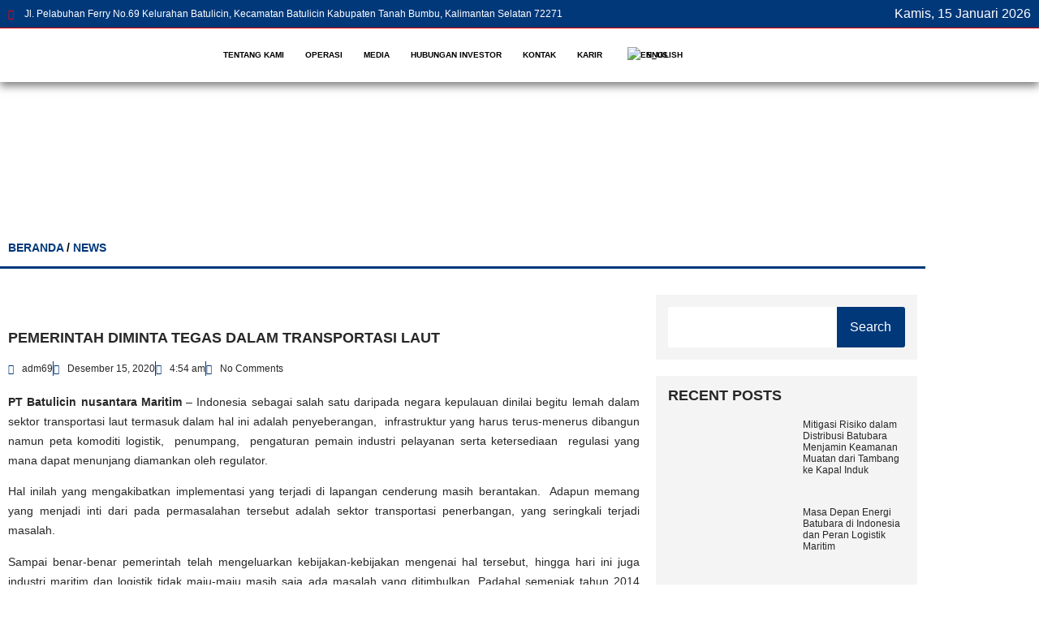

--- FILE ---
content_type: text/html; charset=UTF-8
request_url: https://batulicinnusantaramaritim.com/pemerintah-diminta-tegas-dalam-transportasi-laut/
body_size: 27935
content:
<!doctype html>
<html lang="id-ID">
<head>
	<meta charset="UTF-8">
	<meta name="viewport" content="width=device-width, initial-scale=1">
	<link rel="profile" href="https://gmpg.org/xfn/11">
	<meta name='robots' content='index, follow, max-image-preview:large, max-snippet:-1, max-video-preview:-1' />

	<!-- This site is optimized with the Yoast SEO plugin v26.7 - https://yoast.com/wordpress/plugins/seo/ -->
	<title>PT BNM - Pemerintah Diminta Tegas Dalam Transportasi Laut</title>
	<meta name="description" content="PT Batulicin nusantara Maritim – Indonesia sebagai salah satu daripada negara kepulauan dinilai begitu lemah dalam sektor transportasi laut" />
	<link rel="canonical" href="https://batulicinnusantaramaritim.com/pemerintah-diminta-tegas-dalam-transportasi-laut/" />
	<meta property="og:locale" content="id_ID" />
	<meta property="og:type" content="article" />
	<meta property="og:title" content="PT BNM - Pemerintah Diminta Tegas Dalam Transportasi Laut" />
	<meta property="og:description" content="PT Batulicin nusantara Maritim – Indonesia sebagai salah satu daripada negara kepulauan dinilai begitu lemah dalam sektor transportasi laut" />
	<meta property="og:url" content="https://batulicinnusantaramaritim.com/pemerintah-diminta-tegas-dalam-transportasi-laut/" />
	<meta property="og:site_name" content="PT Batulicin Nusantara Maritim" />
	<meta property="article:published_time" content="2020-12-15T04:54:33+00:00" />
	<meta property="og:image" content="https://batulicinnusantaramaritim.com/wp-content/uploads/2020/12/BNM.jpg" />
	<meta property="og:image:width" content="770" />
	<meta property="og:image:height" content="350" />
	<meta property="og:image:type" content="image/jpeg" />
	<meta name="author" content="adm69" />
	<meta name="twitter:card" content="summary_large_image" />
	<meta name="twitter:label1" content="Ditulis oleh" />
	<meta name="twitter:data1" content="adm69" />
	<meta name="twitter:label2" content="Estimasi waktu membaca" />
	<meta name="twitter:data2" content="2 menit" />
	<script type="application/ld+json" class="yoast-schema-graph">{"@context":"https://schema.org","@graph":[{"@type":"Article","@id":"https://batulicinnusantaramaritim.com/pemerintah-diminta-tegas-dalam-transportasi-laut/#article","isPartOf":{"@id":"https://batulicinnusantaramaritim.com/pemerintah-diminta-tegas-dalam-transportasi-laut/"},"author":{"name":"adm69","@id":"https://batulicinnusantaramaritim.com/#/schema/person/9c5f389294b26fe5ef7b3179fc85070e"},"headline":"Pemerintah Diminta Tegas Dalam Transportasi Laut","datePublished":"2020-12-15T04:54:33+00:00","mainEntityOfPage":{"@id":"https://batulicinnusantaramaritim.com/pemerintah-diminta-tegas-dalam-transportasi-laut/"},"wordCount":353,"commentCount":0,"image":{"@id":"https://batulicinnusantaramaritim.com/pemerintah-diminta-tegas-dalam-transportasi-laut/#primaryimage"},"thumbnailUrl":"https://batulicinnusantaramaritim.com/wp-content/uploads/2020/12/BNM.jpg","articleSection":["Bisnis"],"inLanguage":"id","potentialAction":[{"@type":"CommentAction","name":"Comment","target":["https://batulicinnusantaramaritim.com/pemerintah-diminta-tegas-dalam-transportasi-laut/#respond"]}]},{"@type":"WebPage","@id":"https://batulicinnusantaramaritim.com/pemerintah-diminta-tegas-dalam-transportasi-laut/","url":"https://batulicinnusantaramaritim.com/pemerintah-diminta-tegas-dalam-transportasi-laut/","name":"PT BNM - Pemerintah Diminta Tegas Dalam Transportasi Laut","isPartOf":{"@id":"https://batulicinnusantaramaritim.com/#website"},"primaryImageOfPage":{"@id":"https://batulicinnusantaramaritim.com/pemerintah-diminta-tegas-dalam-transportasi-laut/#primaryimage"},"image":{"@id":"https://batulicinnusantaramaritim.com/pemerintah-diminta-tegas-dalam-transportasi-laut/#primaryimage"},"thumbnailUrl":"https://batulicinnusantaramaritim.com/wp-content/uploads/2020/12/BNM.jpg","datePublished":"2020-12-15T04:54:33+00:00","author":{"@id":"https://batulicinnusantaramaritim.com/#/schema/person/9c5f389294b26fe5ef7b3179fc85070e"},"description":"PT Batulicin nusantara Maritim – Indonesia sebagai salah satu daripada negara kepulauan dinilai begitu lemah dalam sektor transportasi laut","breadcrumb":{"@id":"https://batulicinnusantaramaritim.com/pemerintah-diminta-tegas-dalam-transportasi-laut/#breadcrumb"},"inLanguage":"id","potentialAction":[{"@type":"ReadAction","target":["https://batulicinnusantaramaritim.com/pemerintah-diminta-tegas-dalam-transportasi-laut/"]}]},{"@type":"ImageObject","inLanguage":"id","@id":"https://batulicinnusantaramaritim.com/pemerintah-diminta-tegas-dalam-transportasi-laut/#primaryimage","url":"https://batulicinnusantaramaritim.com/wp-content/uploads/2020/12/BNM.jpg","contentUrl":"https://batulicinnusantaramaritim.com/wp-content/uploads/2020/12/BNM.jpg","width":770,"height":350},{"@type":"BreadcrumbList","@id":"https://batulicinnusantaramaritim.com/pemerintah-diminta-tegas-dalam-transportasi-laut/#breadcrumb","itemListElement":[{"@type":"ListItem","position":1,"name":"Beranda","item":"https://batulicinnusantaramaritim.com/"},{"@type":"ListItem","position":2,"name":"Blog","item":"https://batulicinnusantaramaritim.com/blog/"},{"@type":"ListItem","position":3,"name":"Pemerintah Diminta Tegas Dalam Transportasi Laut"}]},{"@type":"WebSite","@id":"https://batulicinnusantaramaritim.com/#website","url":"https://batulicinnusantaramaritim.com/","name":"PT Batulicin Nusantara Maritim","description":"Transportasi perairan laut dan sungai Terbaik","potentialAction":[{"@type":"SearchAction","target":{"@type":"EntryPoint","urlTemplate":"https://batulicinnusantaramaritim.com/?s={search_term_string}"},"query-input":{"@type":"PropertyValueSpecification","valueRequired":true,"valueName":"search_term_string"}}],"inLanguage":"id"},{"@type":"Person","@id":"https://batulicinnusantaramaritim.com/#/schema/person/9c5f389294b26fe5ef7b3179fc85070e","name":"adm69","image":{"@type":"ImageObject","inLanguage":"id","@id":"https://batulicinnusantaramaritim.com/#/schema/person/image/","url":"https://secure.gravatar.com/avatar/32318e8cd55f7ff40ec5d0c51c35394767d98bf870633928bc7e866346e4f474?s=96&d=mm&r=g","contentUrl":"https://secure.gravatar.com/avatar/32318e8cd55f7ff40ec5d0c51c35394767d98bf870633928bc7e866346e4f474?s=96&d=mm&r=g","caption":"adm69"},"url":"https://batulicinnusantaramaritim.com/author/adm69/"}]}</script>
	<!-- / Yoast SEO plugin. -->


<link rel='dns-prefetch' href='//www.googletagmanager.com' />
<link rel="alternate" type="application/rss+xml" title="PT Batulicin Nusantara Maritim &raquo; Feed" href="https://batulicinnusantaramaritim.com/feed/" />
<link rel="alternate" type="application/rss+xml" title="PT Batulicin Nusantara Maritim &raquo; Umpan Komentar" href="https://batulicinnusantaramaritim.com/comments/feed/" />
<link rel="alternate" type="application/rss+xml" title="PT Batulicin Nusantara Maritim &raquo; Pemerintah Diminta Tegas Dalam Transportasi Laut Umpan Komentar" href="https://batulicinnusantaramaritim.com/pemerintah-diminta-tegas-dalam-transportasi-laut/feed/" />
<link rel="alternate" title="oEmbed (JSON)" type="application/json+oembed" href="https://batulicinnusantaramaritim.com/wp-json/oembed/1.0/embed?url=https%3A%2F%2Fbatulicinnusantaramaritim.com%2Fpemerintah-diminta-tegas-dalam-transportasi-laut%2F" />
<link rel="alternate" title="oEmbed (XML)" type="text/xml+oembed" href="https://batulicinnusantaramaritim.com/wp-json/oembed/1.0/embed?url=https%3A%2F%2Fbatulicinnusantaramaritim.com%2Fpemerintah-diminta-tegas-dalam-transportasi-laut%2F&#038;format=xml" />
<style id='wp-img-auto-sizes-contain-inline-css'>
img:is([sizes=auto i],[sizes^="auto," i]){contain-intrinsic-size:3000px 1500px}
/*# sourceURL=wp-img-auto-sizes-contain-inline-css */
</style>
<style id='wp-emoji-styles-inline-css'>

	img.wp-smiley, img.emoji {
		display: inline !important;
		border: none !important;
		box-shadow: none !important;
		height: 1em !important;
		width: 1em !important;
		margin: 0 0.07em !important;
		vertical-align: -0.1em !important;
		background: none !important;
		padding: 0 !important;
	}
/*# sourceURL=wp-emoji-styles-inline-css */
</style>
<link rel='stylesheet' id='wp-block-library-css' href='https://batulicinnusantaramaritim.com/wp-includes/css/dist/block-library/style.min.css?ver=6.9' media='all' />
<style id='global-styles-inline-css'>
:root{--wp--preset--aspect-ratio--square: 1;--wp--preset--aspect-ratio--4-3: 4/3;--wp--preset--aspect-ratio--3-4: 3/4;--wp--preset--aspect-ratio--3-2: 3/2;--wp--preset--aspect-ratio--2-3: 2/3;--wp--preset--aspect-ratio--16-9: 16/9;--wp--preset--aspect-ratio--9-16: 9/16;--wp--preset--color--black: #000000;--wp--preset--color--cyan-bluish-gray: #abb8c3;--wp--preset--color--white: #ffffff;--wp--preset--color--pale-pink: #f78da7;--wp--preset--color--vivid-red: #cf2e2e;--wp--preset--color--luminous-vivid-orange: #ff6900;--wp--preset--color--luminous-vivid-amber: #fcb900;--wp--preset--color--light-green-cyan: #7bdcb5;--wp--preset--color--vivid-green-cyan: #00d084;--wp--preset--color--pale-cyan-blue: #8ed1fc;--wp--preset--color--vivid-cyan-blue: #0693e3;--wp--preset--color--vivid-purple: #9b51e0;--wp--preset--gradient--vivid-cyan-blue-to-vivid-purple: linear-gradient(135deg,rgb(6,147,227) 0%,rgb(155,81,224) 100%);--wp--preset--gradient--light-green-cyan-to-vivid-green-cyan: linear-gradient(135deg,rgb(122,220,180) 0%,rgb(0,208,130) 100%);--wp--preset--gradient--luminous-vivid-amber-to-luminous-vivid-orange: linear-gradient(135deg,rgb(252,185,0) 0%,rgb(255,105,0) 100%);--wp--preset--gradient--luminous-vivid-orange-to-vivid-red: linear-gradient(135deg,rgb(255,105,0) 0%,rgb(207,46,46) 100%);--wp--preset--gradient--very-light-gray-to-cyan-bluish-gray: linear-gradient(135deg,rgb(238,238,238) 0%,rgb(169,184,195) 100%);--wp--preset--gradient--cool-to-warm-spectrum: linear-gradient(135deg,rgb(74,234,220) 0%,rgb(151,120,209) 20%,rgb(207,42,186) 40%,rgb(238,44,130) 60%,rgb(251,105,98) 80%,rgb(254,248,76) 100%);--wp--preset--gradient--blush-light-purple: linear-gradient(135deg,rgb(255,206,236) 0%,rgb(152,150,240) 100%);--wp--preset--gradient--blush-bordeaux: linear-gradient(135deg,rgb(254,205,165) 0%,rgb(254,45,45) 50%,rgb(107,0,62) 100%);--wp--preset--gradient--luminous-dusk: linear-gradient(135deg,rgb(255,203,112) 0%,rgb(199,81,192) 50%,rgb(65,88,208) 100%);--wp--preset--gradient--pale-ocean: linear-gradient(135deg,rgb(255,245,203) 0%,rgb(182,227,212) 50%,rgb(51,167,181) 100%);--wp--preset--gradient--electric-grass: linear-gradient(135deg,rgb(202,248,128) 0%,rgb(113,206,126) 100%);--wp--preset--gradient--midnight: linear-gradient(135deg,rgb(2,3,129) 0%,rgb(40,116,252) 100%);--wp--preset--font-size--small: 13px;--wp--preset--font-size--medium: 20px;--wp--preset--font-size--large: 36px;--wp--preset--font-size--x-large: 42px;--wp--preset--spacing--20: 0.44rem;--wp--preset--spacing--30: 0.67rem;--wp--preset--spacing--40: 1rem;--wp--preset--spacing--50: 1.5rem;--wp--preset--spacing--60: 2.25rem;--wp--preset--spacing--70: 3.38rem;--wp--preset--spacing--80: 5.06rem;--wp--preset--shadow--natural: 6px 6px 9px rgba(0, 0, 0, 0.2);--wp--preset--shadow--deep: 12px 12px 50px rgba(0, 0, 0, 0.4);--wp--preset--shadow--sharp: 6px 6px 0px rgba(0, 0, 0, 0.2);--wp--preset--shadow--outlined: 6px 6px 0px -3px rgb(255, 255, 255), 6px 6px rgb(0, 0, 0);--wp--preset--shadow--crisp: 6px 6px 0px rgb(0, 0, 0);}:root { --wp--style--global--content-size: 800px;--wp--style--global--wide-size: 1200px; }:where(body) { margin: 0; }.wp-site-blocks > .alignleft { float: left; margin-right: 2em; }.wp-site-blocks > .alignright { float: right; margin-left: 2em; }.wp-site-blocks > .aligncenter { justify-content: center; margin-left: auto; margin-right: auto; }:where(.wp-site-blocks) > * { margin-block-start: 24px; margin-block-end: 0; }:where(.wp-site-blocks) > :first-child { margin-block-start: 0; }:where(.wp-site-blocks) > :last-child { margin-block-end: 0; }:root { --wp--style--block-gap: 24px; }:root :where(.is-layout-flow) > :first-child{margin-block-start: 0;}:root :where(.is-layout-flow) > :last-child{margin-block-end: 0;}:root :where(.is-layout-flow) > *{margin-block-start: 24px;margin-block-end: 0;}:root :where(.is-layout-constrained) > :first-child{margin-block-start: 0;}:root :where(.is-layout-constrained) > :last-child{margin-block-end: 0;}:root :where(.is-layout-constrained) > *{margin-block-start: 24px;margin-block-end: 0;}:root :where(.is-layout-flex){gap: 24px;}:root :where(.is-layout-grid){gap: 24px;}.is-layout-flow > .alignleft{float: left;margin-inline-start: 0;margin-inline-end: 2em;}.is-layout-flow > .alignright{float: right;margin-inline-start: 2em;margin-inline-end: 0;}.is-layout-flow > .aligncenter{margin-left: auto !important;margin-right: auto !important;}.is-layout-constrained > .alignleft{float: left;margin-inline-start: 0;margin-inline-end: 2em;}.is-layout-constrained > .alignright{float: right;margin-inline-start: 2em;margin-inline-end: 0;}.is-layout-constrained > .aligncenter{margin-left: auto !important;margin-right: auto !important;}.is-layout-constrained > :where(:not(.alignleft):not(.alignright):not(.alignfull)){max-width: var(--wp--style--global--content-size);margin-left: auto !important;margin-right: auto !important;}.is-layout-constrained > .alignwide{max-width: var(--wp--style--global--wide-size);}body .is-layout-flex{display: flex;}.is-layout-flex{flex-wrap: wrap;align-items: center;}.is-layout-flex > :is(*, div){margin: 0;}body .is-layout-grid{display: grid;}.is-layout-grid > :is(*, div){margin: 0;}body{padding-top: 0px;padding-right: 0px;padding-bottom: 0px;padding-left: 0px;}a:where(:not(.wp-element-button)){text-decoration: underline;}:root :where(.wp-element-button, .wp-block-button__link){background-color: #32373c;border-width: 0;color: #fff;font-family: inherit;font-size: inherit;font-style: inherit;font-weight: inherit;letter-spacing: inherit;line-height: inherit;padding-top: calc(0.667em + 2px);padding-right: calc(1.333em + 2px);padding-bottom: calc(0.667em + 2px);padding-left: calc(1.333em + 2px);text-decoration: none;text-transform: inherit;}.has-black-color{color: var(--wp--preset--color--black) !important;}.has-cyan-bluish-gray-color{color: var(--wp--preset--color--cyan-bluish-gray) !important;}.has-white-color{color: var(--wp--preset--color--white) !important;}.has-pale-pink-color{color: var(--wp--preset--color--pale-pink) !important;}.has-vivid-red-color{color: var(--wp--preset--color--vivid-red) !important;}.has-luminous-vivid-orange-color{color: var(--wp--preset--color--luminous-vivid-orange) !important;}.has-luminous-vivid-amber-color{color: var(--wp--preset--color--luminous-vivid-amber) !important;}.has-light-green-cyan-color{color: var(--wp--preset--color--light-green-cyan) !important;}.has-vivid-green-cyan-color{color: var(--wp--preset--color--vivid-green-cyan) !important;}.has-pale-cyan-blue-color{color: var(--wp--preset--color--pale-cyan-blue) !important;}.has-vivid-cyan-blue-color{color: var(--wp--preset--color--vivid-cyan-blue) !important;}.has-vivid-purple-color{color: var(--wp--preset--color--vivid-purple) !important;}.has-black-background-color{background-color: var(--wp--preset--color--black) !important;}.has-cyan-bluish-gray-background-color{background-color: var(--wp--preset--color--cyan-bluish-gray) !important;}.has-white-background-color{background-color: var(--wp--preset--color--white) !important;}.has-pale-pink-background-color{background-color: var(--wp--preset--color--pale-pink) !important;}.has-vivid-red-background-color{background-color: var(--wp--preset--color--vivid-red) !important;}.has-luminous-vivid-orange-background-color{background-color: var(--wp--preset--color--luminous-vivid-orange) !important;}.has-luminous-vivid-amber-background-color{background-color: var(--wp--preset--color--luminous-vivid-amber) !important;}.has-light-green-cyan-background-color{background-color: var(--wp--preset--color--light-green-cyan) !important;}.has-vivid-green-cyan-background-color{background-color: var(--wp--preset--color--vivid-green-cyan) !important;}.has-pale-cyan-blue-background-color{background-color: var(--wp--preset--color--pale-cyan-blue) !important;}.has-vivid-cyan-blue-background-color{background-color: var(--wp--preset--color--vivid-cyan-blue) !important;}.has-vivid-purple-background-color{background-color: var(--wp--preset--color--vivid-purple) !important;}.has-black-border-color{border-color: var(--wp--preset--color--black) !important;}.has-cyan-bluish-gray-border-color{border-color: var(--wp--preset--color--cyan-bluish-gray) !important;}.has-white-border-color{border-color: var(--wp--preset--color--white) !important;}.has-pale-pink-border-color{border-color: var(--wp--preset--color--pale-pink) !important;}.has-vivid-red-border-color{border-color: var(--wp--preset--color--vivid-red) !important;}.has-luminous-vivid-orange-border-color{border-color: var(--wp--preset--color--luminous-vivid-orange) !important;}.has-luminous-vivid-amber-border-color{border-color: var(--wp--preset--color--luminous-vivid-amber) !important;}.has-light-green-cyan-border-color{border-color: var(--wp--preset--color--light-green-cyan) !important;}.has-vivid-green-cyan-border-color{border-color: var(--wp--preset--color--vivid-green-cyan) !important;}.has-pale-cyan-blue-border-color{border-color: var(--wp--preset--color--pale-cyan-blue) !important;}.has-vivid-cyan-blue-border-color{border-color: var(--wp--preset--color--vivid-cyan-blue) !important;}.has-vivid-purple-border-color{border-color: var(--wp--preset--color--vivid-purple) !important;}.has-vivid-cyan-blue-to-vivid-purple-gradient-background{background: var(--wp--preset--gradient--vivid-cyan-blue-to-vivid-purple) !important;}.has-light-green-cyan-to-vivid-green-cyan-gradient-background{background: var(--wp--preset--gradient--light-green-cyan-to-vivid-green-cyan) !important;}.has-luminous-vivid-amber-to-luminous-vivid-orange-gradient-background{background: var(--wp--preset--gradient--luminous-vivid-amber-to-luminous-vivid-orange) !important;}.has-luminous-vivid-orange-to-vivid-red-gradient-background{background: var(--wp--preset--gradient--luminous-vivid-orange-to-vivid-red) !important;}.has-very-light-gray-to-cyan-bluish-gray-gradient-background{background: var(--wp--preset--gradient--very-light-gray-to-cyan-bluish-gray) !important;}.has-cool-to-warm-spectrum-gradient-background{background: var(--wp--preset--gradient--cool-to-warm-spectrum) !important;}.has-blush-light-purple-gradient-background{background: var(--wp--preset--gradient--blush-light-purple) !important;}.has-blush-bordeaux-gradient-background{background: var(--wp--preset--gradient--blush-bordeaux) !important;}.has-luminous-dusk-gradient-background{background: var(--wp--preset--gradient--luminous-dusk) !important;}.has-pale-ocean-gradient-background{background: var(--wp--preset--gradient--pale-ocean) !important;}.has-electric-grass-gradient-background{background: var(--wp--preset--gradient--electric-grass) !important;}.has-midnight-gradient-background{background: var(--wp--preset--gradient--midnight) !important;}.has-small-font-size{font-size: var(--wp--preset--font-size--small) !important;}.has-medium-font-size{font-size: var(--wp--preset--font-size--medium) !important;}.has-large-font-size{font-size: var(--wp--preset--font-size--large) !important;}.has-x-large-font-size{font-size: var(--wp--preset--font-size--x-large) !important;}
:root :where(.wp-block-pullquote){font-size: 1.5em;line-height: 1.6;}
/*# sourceURL=global-styles-inline-css */
</style>
<link rel='stylesheet' id='wpa-css-css' href='https://batulicinnusantaramaritim.com/wp-content/plugins/honeypot/includes/css/wpa.css?ver=2.3.04' media='all' />
<link rel='stylesheet' id='trp-language-switcher-style-css' href='https://batulicinnusantaramaritim.com/wp-content/plugins/translatepress-multilingual/assets/css/trp-language-switcher.css?ver=3.0.6' media='all' />
<link rel='stylesheet' id='hello-elementor-css' href='https://batulicinnusantaramaritim.com/wp-content/themes/hello-elementor/assets/css/reset.css?ver=3.4.5' media='all' />
<link rel='stylesheet' id='hello-elementor-theme-style-css' href='https://batulicinnusantaramaritim.com/wp-content/themes/hello-elementor/assets/css/theme.css?ver=3.4.5' media='all' />
<link rel='stylesheet' id='hello-elementor-header-footer-css' href='https://batulicinnusantaramaritim.com/wp-content/themes/hello-elementor/assets/css/header-footer.css?ver=3.4.5' media='all' />
<link rel='stylesheet' id='elementor-frontend-css' href='https://batulicinnusantaramaritim.com/wp-content/uploads/elementor/css/custom-frontend.min.css?ver=1768201965' media='all' />
<link rel='stylesheet' id='elementor-post-4018-css' href='https://batulicinnusantaramaritim.com/wp-content/uploads/elementor/css/post-4018.css?ver=1768201965' media='all' />
<link rel='stylesheet' id='dflip-style-css' href='https://batulicinnusantaramaritim.com/wp-content/plugins/3d-flipbook-dflip-lite/assets/css/dflip.min.css?ver=2.4.20' media='all' />
<link rel='stylesheet' id='widget-icon-list-css' href='https://batulicinnusantaramaritim.com/wp-content/uploads/elementor/css/custom-widget-icon-list.min.css?ver=1768201965' media='all' />
<link rel='stylesheet' id='widget-image-css' href='https://batulicinnusantaramaritim.com/wp-content/plugins/elementor/assets/css/widget-image.min.css?ver=3.34.1' media='all' />
<link rel='stylesheet' id='widget-nav-menu-css' href='https://batulicinnusantaramaritim.com/wp-content/uploads/elementor/css/custom-pro-widget-nav-menu.min.css?ver=1768201965' media='all' />
<link rel='stylesheet' id='widget-search-css' href='https://batulicinnusantaramaritim.com/wp-content/plugins/pro-elements/assets/css/widget-search.min.css?ver=3.34.0' media='all' />
<link rel='stylesheet' id='e-sticky-css' href='https://batulicinnusantaramaritim.com/wp-content/plugins/pro-elements/assets/css/modules/sticky.min.css?ver=3.34.0' media='all' />
<link rel='stylesheet' id='widget-social-icons-css' href='https://batulicinnusantaramaritim.com/wp-content/plugins/elementor/assets/css/widget-social-icons.min.css?ver=3.34.1' media='all' />
<link rel='stylesheet' id='e-apple-webkit-css' href='https://batulicinnusantaramaritim.com/wp-content/uploads/elementor/css/custom-apple-webkit.min.css?ver=1768201965' media='all' />
<link rel='stylesheet' id='widget-heading-css' href='https://batulicinnusantaramaritim.com/wp-content/plugins/elementor/assets/css/widget-heading.min.css?ver=3.34.1' media='all' />
<link rel='stylesheet' id='swiper-css' href='https://batulicinnusantaramaritim.com/wp-content/plugins/elementor/assets/lib/swiper/v8/css/swiper.min.css?ver=8.4.5' media='all' />
<link rel='stylesheet' id='e-swiper-css' href='https://batulicinnusantaramaritim.com/wp-content/plugins/elementor/assets/css/conditionals/e-swiper.min.css?ver=3.34.1' media='all' />
<link rel='stylesheet' id='widget-spacer-css' href='https://batulicinnusantaramaritim.com/wp-content/plugins/elementor/assets/css/widget-spacer.min.css?ver=3.34.1' media='all' />
<link rel='stylesheet' id='widget-divider-css' href='https://batulicinnusantaramaritim.com/wp-content/plugins/elementor/assets/css/widget-divider.min.css?ver=3.34.1' media='all' />
<link rel='stylesheet' id='widget-post-info-css' href='https://batulicinnusantaramaritim.com/wp-content/plugins/pro-elements/assets/css/widget-post-info.min.css?ver=3.34.0' media='all' />
<link rel='stylesheet' id='elementor-icons-shared-0-css' href='https://batulicinnusantaramaritim.com/wp-content/plugins/elementor/assets/lib/font-awesome/css/fontawesome.min.css?ver=5.15.3' media='all' />
<link rel='stylesheet' id='elementor-icons-fa-regular-css' href='https://batulicinnusantaramaritim.com/wp-content/plugins/elementor/assets/lib/font-awesome/css/regular.min.css?ver=5.15.3' media='all' />
<link rel='stylesheet' id='elementor-icons-fa-solid-css' href='https://batulicinnusantaramaritim.com/wp-content/plugins/elementor/assets/lib/font-awesome/css/solid.min.css?ver=5.15.3' media='all' />
<link rel='stylesheet' id='widget-share-buttons-css' href='https://batulicinnusantaramaritim.com/wp-content/plugins/pro-elements/assets/css/widget-share-buttons.min.css?ver=3.34.0' media='all' />
<link rel='stylesheet' id='elementor-icons-fa-brands-css' href='https://batulicinnusantaramaritim.com/wp-content/plugins/elementor/assets/lib/font-awesome/css/brands.min.css?ver=5.15.3' media='all' />
<link rel='stylesheet' id='widget-post-navigation-css' href='https://batulicinnusantaramaritim.com/wp-content/plugins/pro-elements/assets/css/widget-post-navigation.min.css?ver=3.34.0' media='all' />
<link rel='stylesheet' id='widget-search-form-css' href='https://batulicinnusantaramaritim.com/wp-content/plugins/pro-elements/assets/css/widget-search-form.min.css?ver=3.34.0' media='all' />
<link rel='stylesheet' id='widget-posts-css' href='https://batulicinnusantaramaritim.com/wp-content/plugins/pro-elements/assets/css/widget-posts.min.css?ver=3.34.0' media='all' />
<link rel='stylesheet' id='elementor-icons-css' href='https://batulicinnusantaramaritim.com/wp-content/plugins/elementor/assets/lib/eicons/css/elementor-icons.min.css?ver=5.45.0' media='all' />
<link rel='stylesheet' id='elementor-post-4024-css' href='https://batulicinnusantaramaritim.com/wp-content/uploads/elementor/css/post-4024.css?ver=1768201965' media='all' />
<link rel='stylesheet' id='elementor-post-4031-css' href='https://batulicinnusantaramaritim.com/wp-content/uploads/elementor/css/post-4031.css?ver=1768201966' media='all' />
<link rel='stylesheet' id='elementor-post-4354-css' href='https://batulicinnusantaramaritim.com/wp-content/uploads/elementor/css/post-4354.css?ver=1768201969' media='all' />
<link rel='stylesheet' id='eael-general-css' href='https://batulicinnusantaramaritim.com/wp-content/plugins/essential-addons-for-elementor-lite/assets/front-end/css/view/general.min.css?ver=6.5.6' media='all' />
<link rel='stylesheet' id='elementor-gf-local-roboto-css' href='https://batulicinnusantaramaritim.com/wp-content/uploads/elementor/google-fonts/css/roboto.css?ver=1742273787' media='all' />
<link rel='stylesheet' id='elementor-gf-local-robotoslab-css' href='https://batulicinnusantaramaritim.com/wp-content/uploads/elementor/google-fonts/css/robotoslab.css?ver=1742273789' media='all' />
<link rel='stylesheet' id='elementor-gf-local-montserrat-css' href='https://batulicinnusantaramaritim.com/wp-content/uploads/elementor/google-fonts/css/montserrat.css?ver=1742273791' media='all' />
<link rel='stylesheet' id='elementor-gf-local-poppins-css' href='https://batulicinnusantaramaritim.com/wp-content/uploads/elementor/google-fonts/css/poppins.css?ver=1742273792' media='all' />
<link rel='stylesheet' id='elementor-gf-local-opensans-css' href='https://batulicinnusantaramaritim.com/wp-content/uploads/elementor/google-fonts/css/opensans.css?ver=1742273795' media='all' />
<link rel='stylesheet' id='elementor-gf-local-mavenpro-css' href='https://batulicinnusantaramaritim.com/wp-content/uploads/elementor/google-fonts/css/mavenpro.css?ver=1742273796' media='all' />
<script src="https://batulicinnusantaramaritim.com/wp-includes/js/jquery/jquery.min.js?ver=3.7.1" id="jquery-core-js"></script>
<script src="https://batulicinnusantaramaritim.com/wp-includes/js/jquery/jquery-migrate.min.js?ver=3.4.1" id="jquery-migrate-js"></script>

<!-- Potongan tag Google (gtag.js) ditambahkan oleh Site Kit -->
<!-- Snippet Google Analytics telah ditambahkan oleh Site Kit -->
<script src="https://www.googletagmanager.com/gtag/js?id=GT-TXX9C3Z" id="google_gtagjs-js" async></script>
<script id="google_gtagjs-js-after">
window.dataLayer = window.dataLayer || [];function gtag(){dataLayer.push(arguments);}
gtag("set","linker",{"domains":["batulicinnusantaramaritim.com"]});
gtag("js", new Date());
gtag("set", "developer_id.dZTNiMT", true);
gtag("config", "GT-TXX9C3Z", {"googlesitekit_post_type":"post","googlesitekit_post_author":"adm69"});
//# sourceURL=google_gtagjs-js-after
</script>
<link rel="https://api.w.org/" href="https://batulicinnusantaramaritim.com/wp-json/" /><link rel="alternate" title="JSON" type="application/json" href="https://batulicinnusantaramaritim.com/wp-json/wp/v2/posts/3455" /><link rel="EditURI" type="application/rsd+xml" title="RSD" href="https://batulicinnusantaramaritim.com/xmlrpc.php?rsd" />
<meta name="generator" content="WordPress 6.9" />
<link rel='shortlink' href='https://batulicinnusantaramaritim.com/?p=3455' />
<meta name="generator" content="Site Kit by Google 1.168.0" /><link rel="alternate" hreflang="id-ID" href="https://batulicinnusantaramaritim.com/pemerintah-diminta-tegas-dalam-transportasi-laut/"/>
<link rel="alternate" hreflang="en-US" href="https://batulicinnusantaramaritim.com/en/pemerintah-diminta-tegas-dalam-transportasi-laut/"/>
<link rel="alternate" hreflang="id" href="https://batulicinnusantaramaritim.com/pemerintah-diminta-tegas-dalam-transportasi-laut/"/>
<link rel="alternate" hreflang="en" href="https://batulicinnusantaramaritim.com/en/pemerintah-diminta-tegas-dalam-transportasi-laut/"/>
<meta name="generator" content="Elementor 3.34.1; features: additional_custom_breakpoints; settings: css_print_method-external, google_font-enabled, font_display-swap">
			<style>
				.e-con.e-parent:nth-of-type(n+4):not(.e-lazyloaded):not(.e-no-lazyload),
				.e-con.e-parent:nth-of-type(n+4):not(.e-lazyloaded):not(.e-no-lazyload) * {
					background-image: none !important;
				}
				@media screen and (max-height: 1024px) {
					.e-con.e-parent:nth-of-type(n+3):not(.e-lazyloaded):not(.e-no-lazyload),
					.e-con.e-parent:nth-of-type(n+3):not(.e-lazyloaded):not(.e-no-lazyload) * {
						background-image: none !important;
					}
				}
				@media screen and (max-height: 640px) {
					.e-con.e-parent:nth-of-type(n+2):not(.e-lazyloaded):not(.e-no-lazyload),
					.e-con.e-parent:nth-of-type(n+2):not(.e-lazyloaded):not(.e-no-lazyload) * {
						background-image: none !important;
					}
				}
			</style>
			<link rel="icon" href="https://batulicinnusantaramaritim.com/wp-content/uploads/2019/10/cropped-fAVICON-32x32.png" sizes="32x32" />
<link rel="icon" href="https://batulicinnusantaramaritim.com/wp-content/uploads/2019/10/cropped-fAVICON-192x192.png" sizes="192x192" />
<link rel="apple-touch-icon" href="https://batulicinnusantaramaritim.com/wp-content/uploads/2019/10/cropped-fAVICON-180x180.png" />
<meta name="msapplication-TileImage" content="https://batulicinnusantaramaritim.com/wp-content/uploads/2019/10/cropped-fAVICON-270x270.png" />
</head>
<body class="wp-singular post-template-default single single-post postid-3455 single-format-standard wp-embed-responsive wp-theme-hello-elementor translatepress-id_ID hello-elementor-default elementor-default elementor-kit-4018 elementor-page-4354">


<a class="skip-link screen-reader-text" href="#content">Lewati ke konten</a>

		<header data-elementor-type="header" data-elementor-id="4024" class="elementor elementor-4024 elementor-location-header" data-elementor-post-type="elementor_library">
			<div class="elementor-element elementor-element-1c1a70b elementor-hidden-tablet elementor-hidden-mobile elementor-hidden-mobile_extra e-flex e-con-boxed e-con e-parent" data-id="1c1a70b" data-element_type="container" data-settings="{&quot;background_background&quot;:&quot;classic&quot;}">
					<div class="e-con-inner">
				<div class="elementor-element elementor-element-e3ee581 elementor-icon-list--layout-traditional elementor-list-item-link-full_width elementor-widget elementor-widget-icon-list" data-id="e3ee581" data-element_type="widget" data-widget_type="icon-list.default">
				<div class="elementor-widget-container">
							<ul class="elementor-icon-list-items">
							<li class="elementor-icon-list-item">
											<span class="elementor-icon-list-icon">
							<i aria-hidden="true" class="fas fa-map-marker-alt"></i>						</span>
										<span class="elementor-icon-list-text"> Jl. Pelabuhan Ferry No.69 Kelurahan Batulicin, Kecamatan Batulicin Kabupaten Tanah Bumbu, Kalimantan Selatan 72271</span>
									</li>
						</ul>
						</div>
				</div>
				<div class="elementor-element elementor-element-a6618f4 elementor-widget elementor-widget-shortcode" data-id="a6618f4" data-element_type="widget" data-widget_type="shortcode.default">
				<div class="elementor-widget-container">
							<div class="elementor-shortcode">Kamis, 15 Januari 2026</div>
						</div>
				</div>
					</div>
				</div>
		<div class="elementor-element elementor-element-ebd67c6 elementor-hidden-tablet elementor-hidden-mobile_extra elementor-hidden-mobile e-flex e-con-boxed e-con e-parent" data-id="ebd67c6" data-element_type="container" data-settings="{&quot;background_background&quot;:&quot;classic&quot;,&quot;sticky&quot;:&quot;top&quot;,&quot;sticky_on&quot;:[&quot;widescreen&quot;,&quot;desktop&quot;,&quot;laptop&quot;,&quot;tablet_extra&quot;,&quot;tablet&quot;,&quot;mobile_extra&quot;,&quot;mobile&quot;],&quot;sticky_offset&quot;:0,&quot;sticky_effects_offset&quot;:0,&quot;sticky_anchor_link_offset&quot;:0}">
					<div class="e-con-inner">
		<div class="elementor-element elementor-element-bf624fa e-con-full e-flex e-con e-child" data-id="bf624fa" data-element_type="container">
				<div class="elementor-element elementor-element-3bebc09 elementor-widget elementor-widget-image" data-id="3bebc09" data-element_type="widget" data-widget_type="image.default">
				<div class="elementor-widget-container">
																<a href="https://batulicinnusantaramaritim.com">
							<img fetchpriority="high" width="1024" height="135" src="https://batulicinnusantaramaritim.com/wp-content/uploads/2023/05/BNM-LOGO-FILE-1-1024x135-1.png" class="attachment-full size-full wp-image-4025" alt="" srcset="https://batulicinnusantaramaritim.com/wp-content/uploads/2023/05/BNM-LOGO-FILE-1-1024x135-1.png 1024w, https://batulicinnusantaramaritim.com/wp-content/uploads/2023/05/BNM-LOGO-FILE-1-1024x135-1-300x40.png 300w, https://batulicinnusantaramaritim.com/wp-content/uploads/2023/05/BNM-LOGO-FILE-1-1024x135-1-768x101.png 768w, https://batulicinnusantaramaritim.com/wp-content/uploads/2023/05/BNM-LOGO-FILE-1-1024x135-1-18x2.png 18w" sizes="(max-width: 1024px) 100vw, 1024px" />								</a>
															</div>
				</div>
				</div>
		<div class="elementor-element elementor-element-c8f0733 e-con-full e-flex e-con e-child" data-id="c8f0733" data-element_type="container">
				<div class="elementor-element elementor-element-539dcd5 elementor-nav-menu__align-end elementor-nav-menu--dropdown-none elementor-widget-tablet_extra__width-initial elementor-widget elementor-widget-nav-menu" data-id="539dcd5" data-element_type="widget" data-settings="{&quot;layout&quot;:&quot;horizontal&quot;,&quot;submenu_icon&quot;:{&quot;value&quot;:&quot;&lt;i class=\&quot;fas fa-caret-down\&quot; aria-hidden=\&quot;true\&quot;&gt;&lt;\/i&gt;&quot;,&quot;library&quot;:&quot;fa-solid&quot;}}" data-widget_type="nav-menu.default">
				<div class="elementor-widget-container">
								<nav aria-label="Menu" class="elementor-nav-menu--main elementor-nav-menu__container elementor-nav-menu--layout-horizontal e--pointer-none">
				<ul id="menu-1-539dcd5" class="elementor-nav-menu"><li class="menu-item menu-item-type-custom menu-item-object-custom menu-item-has-children menu-item-2587"><a href="#" class="elementor-item elementor-item-anchor">Tentang Kami</a>
<ul class="sub-menu elementor-nav-menu--dropdown">
	<li class="menu-item menu-item-type-post_type menu-item-object-page menu-item-4345"><a href="https://batulicinnusantaramaritim.com/sejarah-perusahaan/" class="elementor-sub-item">Sejarah Perusahaan</a></li>
	<li class="menu-item menu-item-type-post_type menu-item-object-page menu-item-4350"><a href="https://batulicinnusantaramaritim.com/susunan-pengurus/" class="elementor-sub-item">Susunan Pengurus</a></li>
	<li class="menu-item menu-item-type-custom menu-item-object-custom menu-item-has-children menu-item-4351"><a href="#" class="elementor-sub-item elementor-item-anchor">Tata Kelola Perusahaan</a>
	<ul class="sub-menu elementor-nav-menu--dropdown">
		<li class="menu-item menu-item-type-post_type menu-item-object-page menu-item-4346"><a href="https://batulicinnusantaramaritim.com/sekretaris-perusahaan/" class="elementor-sub-item">Sekretaris Perusahaan</a></li>
		<li class="menu-item menu-item-type-post_type menu-item-object-page menu-item-4334"><a href="https://batulicinnusantaramaritim.com/audit-internal/" class="elementor-sub-item">Internal Audit</a></li>
		<li class="menu-item menu-item-type-post_type menu-item-object-page menu-item-4336"><a href="https://batulicinnusantaramaritim.com/komite-audit/" class="elementor-sub-item">Komite Audit</a></li>
		<li class="menu-item menu-item-type-custom menu-item-object-custom menu-item-5441"><a href="#" class="elementor-sub-item elementor-item-anchor">Komite Nominasi dan Remunerasi</a></li>
		<li class="menu-item menu-item-type-post_type menu-item-object-page menu-item-4333"><a href="https://batulicinnusantaramaritim.com/independen-auditor/" class="elementor-sub-item">Independen Auditor</a></li>
		<li class="menu-item menu-item-type-post_type menu-item-object-page menu-item-4347"><a href="https://batulicinnusantaramaritim.com/sistem-whistleblowing/" class="elementor-sub-item">Sistem Whistleblowing</a></li>
		<li class="menu-item menu-item-type-post_type menu-item-object-page menu-item-4720"><a href="https://batulicinnusantaramaritim.com/piagam-perseroan/" class="elementor-sub-item">Piagam Perseroan</a></li>
	</ul>
</li>
	<li class="menu-item menu-item-type-post_type menu-item-object-page menu-item-4335"><a href="https://batulicinnusantaramaritim.com/kebijakan-dividen/" class="elementor-sub-item">Kebijakan Dividen</a></li>
	<li class="menu-item menu-item-type-post_type menu-item-object-page menu-item-5558"><a href="https://batulicinnusantaramaritim.com/kebijakan-perusahaan/" class="elementor-sub-item">Kebijakan Perusahaan</a></li>
	<li class="menu-item menu-item-type-post_type menu-item-object-page menu-item-4331"><a href="https://batulicinnusantaramaritim.com/csr/" class="elementor-sub-item">CSR</a></li>
</ul>
</li>
<li class="menu-item menu-item-type-custom menu-item-object-custom menu-item-has-children menu-item-2101"><a href="#" class="elementor-item elementor-item-anchor">Operasi</a>
<ul class="sub-menu elementor-nav-menu--dropdown">
	<li class="menu-item menu-item-type-post_type menu-item-object-page menu-item-4340"><a href="https://batulicinnusantaramaritim.com/operational/" class="elementor-sub-item">Operasional</a></li>
	<li class="menu-item menu-item-type-post_type menu-item-object-page menu-item-4349"><a href="https://batulicinnusantaramaritim.com/sumber-daya-kami/" class="elementor-sub-item">Sumber Daya Kami</a></li>
	<li class="menu-item menu-item-type-post_type menu-item-object-page menu-item-4348"><a href="https://batulicinnusantaramaritim.com/strategi-dan-keunggulan/" class="elementor-sub-item">Strategi &#038; Keunggulan</a></li>
</ul>
</li>
<li class="menu-item menu-item-type-custom menu-item-object-custom menu-item-has-children menu-item-2105"><a href="#" class="elementor-item elementor-item-anchor">Media</a>
<ul class="sub-menu elementor-nav-menu--dropdown">
	<li class="menu-item menu-item-type-post_type menu-item-object-page menu-item-4332"><a href="https://batulicinnusantaramaritim.com/gallery/" class="elementor-sub-item">Galeri</a></li>
	<li class="menu-item menu-item-type-post_type menu-item-object-page current_page_parent menu-item-4330"><a href="https://batulicinnusantaramaritim.com/blog/" class="elementor-sub-item">Berita</a></li>
</ul>
</li>
<li class="menu-item menu-item-type-custom menu-item-object-custom menu-item-has-children menu-item-2108"><a href="#" class="elementor-item elementor-item-anchor">Hubungan Investor</a>
<ul class="sub-menu elementor-nav-menu--dropdown">
	<li class="menu-item menu-item-type-post_type menu-item-object-page menu-item-4302"><a href="https://batulicinnusantaramaritim.com/prospectus/" class="elementor-sub-item">Prospectus</a></li>
	<li class="menu-item menu-item-type-post_type menu-item-object-page menu-item-4342"><a href="https://batulicinnusantaramaritim.com/pemegang-saham/" class="elementor-sub-item">Pemegang Saham</a></li>
	<li class="menu-item menu-item-type-post_type menu-item-object-page menu-item-4339"><a href="https://batulicinnusantaramaritim.com/laporan-tahunan/" class="elementor-sub-item">Laporan Tahunan</a></li>
	<li class="menu-item menu-item-type-post_type menu-item-object-page menu-item-4338"><a href="https://batulicinnusantaramaritim.com/laporan-keuangan/" class="elementor-sub-item">Laporan Keuangan</a></li>
	<li class="menu-item menu-item-type-post_type menu-item-object-page menu-item-4344"><a href="https://batulicinnusantaramaritim.com/rups/" class="elementor-sub-item">RUPS</a></li>
	<li class="menu-item menu-item-type-post_type menu-item-object-page menu-item-4341"><a href="https://batulicinnusantaramaritim.com/paparan-publik/" class="elementor-sub-item">Paparan Publik</a></li>
</ul>
</li>
<li class="menu-item menu-item-type-post_type menu-item-object-page menu-item-1741"><a href="https://batulicinnusantaramaritim.com/kontak/" class="elementor-item">Kontak</a></li>
<li class="menu-item menu-item-type-custom menu-item-object-custom menu-item-has-children menu-item-2599"><a href="#" class="elementor-item elementor-item-anchor">Karir</a>
<ul class="sub-menu elementor-nav-menu--dropdown">
	<li class="menu-item menu-item-type-post_type menu-item-object-page menu-item-4749"><a href="https://batulicinnusantaramaritim.com/lowongan-pekerjaan/" class="elementor-sub-item">Lowongan Pekerjaan</a></li>
	<li class="menu-item menu-item-type-post_type menu-item-object-page menu-item-4748"><a href="https://batulicinnusantaramaritim.com/karir-bersama-bnm/" class="elementor-sub-item">Karir Bersama BNM</a></li>
	<li class="menu-item menu-item-type-post_type menu-item-object-page menu-item-4747"><a href="https://batulicinnusantaramaritim.com/sumber-daya-manusia/" class="elementor-sub-item">Sumber Daya Manusia</a></li>
</ul>
</li>
<li class="trp-language-switcher-container menu-item menu-item-type-post_type menu-item-object-language_switcher menu-item-4085"><a href="https://batulicinnusantaramaritim.com/en/pemerintah-diminta-tegas-dalam-transportasi-laut/" class="elementor-item"><span data-no-translation><img class="trp-flag-image" src="https://batulicinnusantaramaritim.com/wp-content/plugins/translatepress-multilingual/assets/images/flags/en_US.png" width="18" height="12" alt="en_US" title="English"><span class="trp-ls-language-name">English</span></span></a></li>
</ul>			</nav>
						<nav class="elementor-nav-menu--dropdown elementor-nav-menu__container" aria-hidden="true">
				<ul id="menu-2-539dcd5" class="elementor-nav-menu"><li class="menu-item menu-item-type-custom menu-item-object-custom menu-item-has-children menu-item-2587"><a href="#" class="elementor-item elementor-item-anchor" tabindex="-1">Tentang Kami</a>
<ul class="sub-menu elementor-nav-menu--dropdown">
	<li class="menu-item menu-item-type-post_type menu-item-object-page menu-item-4345"><a href="https://batulicinnusantaramaritim.com/sejarah-perusahaan/" class="elementor-sub-item" tabindex="-1">Sejarah Perusahaan</a></li>
	<li class="menu-item menu-item-type-post_type menu-item-object-page menu-item-4350"><a href="https://batulicinnusantaramaritim.com/susunan-pengurus/" class="elementor-sub-item" tabindex="-1">Susunan Pengurus</a></li>
	<li class="menu-item menu-item-type-custom menu-item-object-custom menu-item-has-children menu-item-4351"><a href="#" class="elementor-sub-item elementor-item-anchor" tabindex="-1">Tata Kelola Perusahaan</a>
	<ul class="sub-menu elementor-nav-menu--dropdown">
		<li class="menu-item menu-item-type-post_type menu-item-object-page menu-item-4346"><a href="https://batulicinnusantaramaritim.com/sekretaris-perusahaan/" class="elementor-sub-item" tabindex="-1">Sekretaris Perusahaan</a></li>
		<li class="menu-item menu-item-type-post_type menu-item-object-page menu-item-4334"><a href="https://batulicinnusantaramaritim.com/audit-internal/" class="elementor-sub-item" tabindex="-1">Internal Audit</a></li>
		<li class="menu-item menu-item-type-post_type menu-item-object-page menu-item-4336"><a href="https://batulicinnusantaramaritim.com/komite-audit/" class="elementor-sub-item" tabindex="-1">Komite Audit</a></li>
		<li class="menu-item menu-item-type-custom menu-item-object-custom menu-item-5441"><a href="#" class="elementor-sub-item elementor-item-anchor" tabindex="-1">Komite Nominasi dan Remunerasi</a></li>
		<li class="menu-item menu-item-type-post_type menu-item-object-page menu-item-4333"><a href="https://batulicinnusantaramaritim.com/independen-auditor/" class="elementor-sub-item" tabindex="-1">Independen Auditor</a></li>
		<li class="menu-item menu-item-type-post_type menu-item-object-page menu-item-4347"><a href="https://batulicinnusantaramaritim.com/sistem-whistleblowing/" class="elementor-sub-item" tabindex="-1">Sistem Whistleblowing</a></li>
		<li class="menu-item menu-item-type-post_type menu-item-object-page menu-item-4720"><a href="https://batulicinnusantaramaritim.com/piagam-perseroan/" class="elementor-sub-item" tabindex="-1">Piagam Perseroan</a></li>
	</ul>
</li>
	<li class="menu-item menu-item-type-post_type menu-item-object-page menu-item-4335"><a href="https://batulicinnusantaramaritim.com/kebijakan-dividen/" class="elementor-sub-item" tabindex="-1">Kebijakan Dividen</a></li>
	<li class="menu-item menu-item-type-post_type menu-item-object-page menu-item-5558"><a href="https://batulicinnusantaramaritim.com/kebijakan-perusahaan/" class="elementor-sub-item" tabindex="-1">Kebijakan Perusahaan</a></li>
	<li class="menu-item menu-item-type-post_type menu-item-object-page menu-item-4331"><a href="https://batulicinnusantaramaritim.com/csr/" class="elementor-sub-item" tabindex="-1">CSR</a></li>
</ul>
</li>
<li class="menu-item menu-item-type-custom menu-item-object-custom menu-item-has-children menu-item-2101"><a href="#" class="elementor-item elementor-item-anchor" tabindex="-1">Operasi</a>
<ul class="sub-menu elementor-nav-menu--dropdown">
	<li class="menu-item menu-item-type-post_type menu-item-object-page menu-item-4340"><a href="https://batulicinnusantaramaritim.com/operational/" class="elementor-sub-item" tabindex="-1">Operasional</a></li>
	<li class="menu-item menu-item-type-post_type menu-item-object-page menu-item-4349"><a href="https://batulicinnusantaramaritim.com/sumber-daya-kami/" class="elementor-sub-item" tabindex="-1">Sumber Daya Kami</a></li>
	<li class="menu-item menu-item-type-post_type menu-item-object-page menu-item-4348"><a href="https://batulicinnusantaramaritim.com/strategi-dan-keunggulan/" class="elementor-sub-item" tabindex="-1">Strategi &#038; Keunggulan</a></li>
</ul>
</li>
<li class="menu-item menu-item-type-custom menu-item-object-custom menu-item-has-children menu-item-2105"><a href="#" class="elementor-item elementor-item-anchor" tabindex="-1">Media</a>
<ul class="sub-menu elementor-nav-menu--dropdown">
	<li class="menu-item menu-item-type-post_type menu-item-object-page menu-item-4332"><a href="https://batulicinnusantaramaritim.com/gallery/" class="elementor-sub-item" tabindex="-1">Galeri</a></li>
	<li class="menu-item menu-item-type-post_type menu-item-object-page current_page_parent menu-item-4330"><a href="https://batulicinnusantaramaritim.com/blog/" class="elementor-sub-item" tabindex="-1">Berita</a></li>
</ul>
</li>
<li class="menu-item menu-item-type-custom menu-item-object-custom menu-item-has-children menu-item-2108"><a href="#" class="elementor-item elementor-item-anchor" tabindex="-1">Hubungan Investor</a>
<ul class="sub-menu elementor-nav-menu--dropdown">
	<li class="menu-item menu-item-type-post_type menu-item-object-page menu-item-4302"><a href="https://batulicinnusantaramaritim.com/prospectus/" class="elementor-sub-item" tabindex="-1">Prospectus</a></li>
	<li class="menu-item menu-item-type-post_type menu-item-object-page menu-item-4342"><a href="https://batulicinnusantaramaritim.com/pemegang-saham/" class="elementor-sub-item" tabindex="-1">Pemegang Saham</a></li>
	<li class="menu-item menu-item-type-post_type menu-item-object-page menu-item-4339"><a href="https://batulicinnusantaramaritim.com/laporan-tahunan/" class="elementor-sub-item" tabindex="-1">Laporan Tahunan</a></li>
	<li class="menu-item menu-item-type-post_type menu-item-object-page menu-item-4338"><a href="https://batulicinnusantaramaritim.com/laporan-keuangan/" class="elementor-sub-item" tabindex="-1">Laporan Keuangan</a></li>
	<li class="menu-item menu-item-type-post_type menu-item-object-page menu-item-4344"><a href="https://batulicinnusantaramaritim.com/rups/" class="elementor-sub-item" tabindex="-1">RUPS</a></li>
	<li class="menu-item menu-item-type-post_type menu-item-object-page menu-item-4341"><a href="https://batulicinnusantaramaritim.com/paparan-publik/" class="elementor-sub-item" tabindex="-1">Paparan Publik</a></li>
</ul>
</li>
<li class="menu-item menu-item-type-post_type menu-item-object-page menu-item-1741"><a href="https://batulicinnusantaramaritim.com/kontak/" class="elementor-item" tabindex="-1">Kontak</a></li>
<li class="menu-item menu-item-type-custom menu-item-object-custom menu-item-has-children menu-item-2599"><a href="#" class="elementor-item elementor-item-anchor" tabindex="-1">Karir</a>
<ul class="sub-menu elementor-nav-menu--dropdown">
	<li class="menu-item menu-item-type-post_type menu-item-object-page menu-item-4749"><a href="https://batulicinnusantaramaritim.com/lowongan-pekerjaan/" class="elementor-sub-item" tabindex="-1">Lowongan Pekerjaan</a></li>
	<li class="menu-item menu-item-type-post_type menu-item-object-page menu-item-4748"><a href="https://batulicinnusantaramaritim.com/karir-bersama-bnm/" class="elementor-sub-item" tabindex="-1">Karir Bersama BNM</a></li>
	<li class="menu-item menu-item-type-post_type menu-item-object-page menu-item-4747"><a href="https://batulicinnusantaramaritim.com/sumber-daya-manusia/" class="elementor-sub-item" tabindex="-1">Sumber Daya Manusia</a></li>
</ul>
</li>
<li class="trp-language-switcher-container menu-item menu-item-type-post_type menu-item-object-language_switcher menu-item-4085"><a href="https://batulicinnusantaramaritim.com/en/pemerintah-diminta-tegas-dalam-transportasi-laut/" class="elementor-item" tabindex="-1"><span data-no-translation><img class="trp-flag-image" src="https://batulicinnusantaramaritim.com/wp-content/plugins/translatepress-multilingual/assets/images/flags/en_US.png" width="18" height="12" alt="en_US" title="English"><span class="trp-ls-language-name">English</span></span></a></li>
</ul>			</nav>
						</div>
				</div>
				<div class="elementor-element elementor-element-b54122e elementor-widget elementor-widget-search" data-id="b54122e" data-element_type="widget" data-settings="{&quot;submit_trigger&quot;:&quot;key_enter&quot;,&quot;pagination_type_options&quot;:&quot;none&quot;}" data-widget_type="search.default">
				<div class="elementor-widget-container">
							<search class="e-search hidden" role="search">
			<form class="e-search-form" action="https://batulicinnusantaramaritim.com" method="get">

				
				<label class="e-search-label" for="search-b54122e">
					<span class="elementor-screen-only">
						Search					</span>
									</label>

				<div class="e-search-input-wrapper">
					<input id="search-b54122e" placeholder="searching..." class="e-search-input" type="search" name="s" value="" autocomplete="off" role="combobox" aria-autocomplete="list" aria-expanded="false" aria-controls="results-b54122e" aria-haspopup="listbox">
					<i aria-hidden="true" class="fas fa-times"></i>										<output id="results-b54122e" class="e-search-results-container hide-loader" aria-live="polite" aria-atomic="true" aria-label="Results for search" tabindex="0">
						<div class="e-search-results"></div>
											</output>
									</div>
				
				
				<button class="e-search-submit elementor-screen-only " type="submit" aria-label="Search">
					
									</button>
				<input type="hidden" name="e_search_props" value="b54122e-4024">
			</form>
		</search>
						</div>
				</div>
				</div>
					</div>
				</div>
		<div class="elementor-element elementor-element-096f3cc elementor-hidden-desktop elementor-hidden-widescreen elementor-hidden-laptop elementor-hidden-tablet_extra e-flex e-con-boxed e-con e-parent" data-id="096f3cc" data-element_type="container" data-settings="{&quot;background_background&quot;:&quot;classic&quot;,&quot;sticky&quot;:&quot;top&quot;,&quot;sticky_on&quot;:[&quot;widescreen&quot;,&quot;desktop&quot;,&quot;laptop&quot;,&quot;tablet_extra&quot;,&quot;tablet&quot;,&quot;mobile_extra&quot;,&quot;mobile&quot;],&quot;sticky_offset&quot;:0,&quot;sticky_effects_offset&quot;:0,&quot;sticky_anchor_link_offset&quot;:0}">
					<div class="e-con-inner">
		<div class="elementor-element elementor-element-c3ad8c7 e-con-full e-flex e-con e-child" data-id="c3ad8c7" data-element_type="container">
				<div class="elementor-element elementor-element-eb181c4 elementor-widget elementor-widget-image" data-id="eb181c4" data-element_type="widget" data-widget_type="image.default">
				<div class="elementor-widget-container">
															<img fetchpriority="high" width="1024" height="135" src="https://batulicinnusantaramaritim.com/wp-content/uploads/2023/05/BNM-LOGO-FILE-1-1024x135-1.png" class="attachment-full size-full wp-image-4025" alt="" srcset="https://batulicinnusantaramaritim.com/wp-content/uploads/2023/05/BNM-LOGO-FILE-1-1024x135-1.png 1024w, https://batulicinnusantaramaritim.com/wp-content/uploads/2023/05/BNM-LOGO-FILE-1-1024x135-1-300x40.png 300w, https://batulicinnusantaramaritim.com/wp-content/uploads/2023/05/BNM-LOGO-FILE-1-1024x135-1-768x101.png 768w, https://batulicinnusantaramaritim.com/wp-content/uploads/2023/05/BNM-LOGO-FILE-1-1024x135-1-18x2.png 18w" sizes="(max-width: 1024px) 100vw, 1024px" />															</div>
				</div>
				</div>
		<div class="elementor-element elementor-element-15d7947 e-con-full e-flex e-con e-child" data-id="15d7947" data-element_type="container">
				<div class="elementor-element elementor-element-aee28aa elementor-nav-menu__align-start elementor-nav-menu--stretch elementor-nav-menu--dropdown-tablet elementor-nav-menu__text-align-aside elementor-nav-menu--toggle elementor-nav-menu--burger elementor-widget elementor-widget-nav-menu" data-id="aee28aa" data-element_type="widget" data-settings="{&quot;full_width&quot;:&quot;stretch&quot;,&quot;layout&quot;:&quot;horizontal&quot;,&quot;submenu_icon&quot;:{&quot;value&quot;:&quot;&lt;i class=\&quot;fas fa-caret-down\&quot; aria-hidden=\&quot;true\&quot;&gt;&lt;\/i&gt;&quot;,&quot;library&quot;:&quot;fa-solid&quot;},&quot;toggle&quot;:&quot;burger&quot;}" data-widget_type="nav-menu.default">
				<div class="elementor-widget-container">
								<nav aria-label="Menu" class="elementor-nav-menu--main elementor-nav-menu__container elementor-nav-menu--layout-horizontal e--pointer-none">
				<ul id="menu-1-aee28aa" class="elementor-nav-menu"><li class="menu-item menu-item-type-custom menu-item-object-custom menu-item-has-children menu-item-2587"><a href="#" class="elementor-item elementor-item-anchor">Tentang Kami</a>
<ul class="sub-menu elementor-nav-menu--dropdown">
	<li class="menu-item menu-item-type-post_type menu-item-object-page menu-item-4345"><a href="https://batulicinnusantaramaritim.com/sejarah-perusahaan/" class="elementor-sub-item">Sejarah Perusahaan</a></li>
	<li class="menu-item menu-item-type-post_type menu-item-object-page menu-item-4350"><a href="https://batulicinnusantaramaritim.com/susunan-pengurus/" class="elementor-sub-item">Susunan Pengurus</a></li>
	<li class="menu-item menu-item-type-custom menu-item-object-custom menu-item-has-children menu-item-4351"><a href="#" class="elementor-sub-item elementor-item-anchor">Tata Kelola Perusahaan</a>
	<ul class="sub-menu elementor-nav-menu--dropdown">
		<li class="menu-item menu-item-type-post_type menu-item-object-page menu-item-4346"><a href="https://batulicinnusantaramaritim.com/sekretaris-perusahaan/" class="elementor-sub-item">Sekretaris Perusahaan</a></li>
		<li class="menu-item menu-item-type-post_type menu-item-object-page menu-item-4334"><a href="https://batulicinnusantaramaritim.com/audit-internal/" class="elementor-sub-item">Internal Audit</a></li>
		<li class="menu-item menu-item-type-post_type menu-item-object-page menu-item-4336"><a href="https://batulicinnusantaramaritim.com/komite-audit/" class="elementor-sub-item">Komite Audit</a></li>
		<li class="menu-item menu-item-type-custom menu-item-object-custom menu-item-5441"><a href="#" class="elementor-sub-item elementor-item-anchor">Komite Nominasi dan Remunerasi</a></li>
		<li class="menu-item menu-item-type-post_type menu-item-object-page menu-item-4333"><a href="https://batulicinnusantaramaritim.com/independen-auditor/" class="elementor-sub-item">Independen Auditor</a></li>
		<li class="menu-item menu-item-type-post_type menu-item-object-page menu-item-4347"><a href="https://batulicinnusantaramaritim.com/sistem-whistleblowing/" class="elementor-sub-item">Sistem Whistleblowing</a></li>
		<li class="menu-item menu-item-type-post_type menu-item-object-page menu-item-4720"><a href="https://batulicinnusantaramaritim.com/piagam-perseroan/" class="elementor-sub-item">Piagam Perseroan</a></li>
	</ul>
</li>
	<li class="menu-item menu-item-type-post_type menu-item-object-page menu-item-4335"><a href="https://batulicinnusantaramaritim.com/kebijakan-dividen/" class="elementor-sub-item">Kebijakan Dividen</a></li>
	<li class="menu-item menu-item-type-post_type menu-item-object-page menu-item-5558"><a href="https://batulicinnusantaramaritim.com/kebijakan-perusahaan/" class="elementor-sub-item">Kebijakan Perusahaan</a></li>
	<li class="menu-item menu-item-type-post_type menu-item-object-page menu-item-4331"><a href="https://batulicinnusantaramaritim.com/csr/" class="elementor-sub-item">CSR</a></li>
</ul>
</li>
<li class="menu-item menu-item-type-custom menu-item-object-custom menu-item-has-children menu-item-2101"><a href="#" class="elementor-item elementor-item-anchor">Operasi</a>
<ul class="sub-menu elementor-nav-menu--dropdown">
	<li class="menu-item menu-item-type-post_type menu-item-object-page menu-item-4340"><a href="https://batulicinnusantaramaritim.com/operational/" class="elementor-sub-item">Operasional</a></li>
	<li class="menu-item menu-item-type-post_type menu-item-object-page menu-item-4349"><a href="https://batulicinnusantaramaritim.com/sumber-daya-kami/" class="elementor-sub-item">Sumber Daya Kami</a></li>
	<li class="menu-item menu-item-type-post_type menu-item-object-page menu-item-4348"><a href="https://batulicinnusantaramaritim.com/strategi-dan-keunggulan/" class="elementor-sub-item">Strategi &#038; Keunggulan</a></li>
</ul>
</li>
<li class="menu-item menu-item-type-custom menu-item-object-custom menu-item-has-children menu-item-2105"><a href="#" class="elementor-item elementor-item-anchor">Media</a>
<ul class="sub-menu elementor-nav-menu--dropdown">
	<li class="menu-item menu-item-type-post_type menu-item-object-page menu-item-4332"><a href="https://batulicinnusantaramaritim.com/gallery/" class="elementor-sub-item">Galeri</a></li>
	<li class="menu-item menu-item-type-post_type menu-item-object-page current_page_parent menu-item-4330"><a href="https://batulicinnusantaramaritim.com/blog/" class="elementor-sub-item">Berita</a></li>
</ul>
</li>
<li class="menu-item menu-item-type-custom menu-item-object-custom menu-item-has-children menu-item-2108"><a href="#" class="elementor-item elementor-item-anchor">Hubungan Investor</a>
<ul class="sub-menu elementor-nav-menu--dropdown">
	<li class="menu-item menu-item-type-post_type menu-item-object-page menu-item-4302"><a href="https://batulicinnusantaramaritim.com/prospectus/" class="elementor-sub-item">Prospectus</a></li>
	<li class="menu-item menu-item-type-post_type menu-item-object-page menu-item-4342"><a href="https://batulicinnusantaramaritim.com/pemegang-saham/" class="elementor-sub-item">Pemegang Saham</a></li>
	<li class="menu-item menu-item-type-post_type menu-item-object-page menu-item-4339"><a href="https://batulicinnusantaramaritim.com/laporan-tahunan/" class="elementor-sub-item">Laporan Tahunan</a></li>
	<li class="menu-item menu-item-type-post_type menu-item-object-page menu-item-4338"><a href="https://batulicinnusantaramaritim.com/laporan-keuangan/" class="elementor-sub-item">Laporan Keuangan</a></li>
	<li class="menu-item menu-item-type-post_type menu-item-object-page menu-item-4344"><a href="https://batulicinnusantaramaritim.com/rups/" class="elementor-sub-item">RUPS</a></li>
	<li class="menu-item menu-item-type-post_type menu-item-object-page menu-item-4341"><a href="https://batulicinnusantaramaritim.com/paparan-publik/" class="elementor-sub-item">Paparan Publik</a></li>
</ul>
</li>
<li class="menu-item menu-item-type-post_type menu-item-object-page menu-item-1741"><a href="https://batulicinnusantaramaritim.com/kontak/" class="elementor-item">Kontak</a></li>
<li class="menu-item menu-item-type-custom menu-item-object-custom menu-item-has-children menu-item-2599"><a href="#" class="elementor-item elementor-item-anchor">Karir</a>
<ul class="sub-menu elementor-nav-menu--dropdown">
	<li class="menu-item menu-item-type-post_type menu-item-object-page menu-item-4749"><a href="https://batulicinnusantaramaritim.com/lowongan-pekerjaan/" class="elementor-sub-item">Lowongan Pekerjaan</a></li>
	<li class="menu-item menu-item-type-post_type menu-item-object-page menu-item-4748"><a href="https://batulicinnusantaramaritim.com/karir-bersama-bnm/" class="elementor-sub-item">Karir Bersama BNM</a></li>
	<li class="menu-item menu-item-type-post_type menu-item-object-page menu-item-4747"><a href="https://batulicinnusantaramaritim.com/sumber-daya-manusia/" class="elementor-sub-item">Sumber Daya Manusia</a></li>
</ul>
</li>
<li class="trp-language-switcher-container menu-item menu-item-type-post_type menu-item-object-language_switcher menu-item-4085"><a href="https://batulicinnusantaramaritim.com/en/pemerintah-diminta-tegas-dalam-transportasi-laut/" class="elementor-item"><span data-no-translation><img class="trp-flag-image" src="https://batulicinnusantaramaritim.com/wp-content/plugins/translatepress-multilingual/assets/images/flags/en_US.png" width="18" height="12" alt="en_US" title="English"><span class="trp-ls-language-name">English</span></span></a></li>
</ul>			</nav>
					<div class="elementor-menu-toggle" role="button" tabindex="0" aria-label="Menu Toggle" aria-expanded="false">
			<i aria-hidden="true" role="presentation" class="elementor-menu-toggle__icon--open eicon-menu-bar"></i><i aria-hidden="true" role="presentation" class="elementor-menu-toggle__icon--close eicon-close"></i>		</div>
					<nav class="elementor-nav-menu--dropdown elementor-nav-menu__container" aria-hidden="true">
				<ul id="menu-2-aee28aa" class="elementor-nav-menu"><li class="menu-item menu-item-type-custom menu-item-object-custom menu-item-has-children menu-item-2587"><a href="#" class="elementor-item elementor-item-anchor" tabindex="-1">Tentang Kami</a>
<ul class="sub-menu elementor-nav-menu--dropdown">
	<li class="menu-item menu-item-type-post_type menu-item-object-page menu-item-4345"><a href="https://batulicinnusantaramaritim.com/sejarah-perusahaan/" class="elementor-sub-item" tabindex="-1">Sejarah Perusahaan</a></li>
	<li class="menu-item menu-item-type-post_type menu-item-object-page menu-item-4350"><a href="https://batulicinnusantaramaritim.com/susunan-pengurus/" class="elementor-sub-item" tabindex="-1">Susunan Pengurus</a></li>
	<li class="menu-item menu-item-type-custom menu-item-object-custom menu-item-has-children menu-item-4351"><a href="#" class="elementor-sub-item elementor-item-anchor" tabindex="-1">Tata Kelola Perusahaan</a>
	<ul class="sub-menu elementor-nav-menu--dropdown">
		<li class="menu-item menu-item-type-post_type menu-item-object-page menu-item-4346"><a href="https://batulicinnusantaramaritim.com/sekretaris-perusahaan/" class="elementor-sub-item" tabindex="-1">Sekretaris Perusahaan</a></li>
		<li class="menu-item menu-item-type-post_type menu-item-object-page menu-item-4334"><a href="https://batulicinnusantaramaritim.com/audit-internal/" class="elementor-sub-item" tabindex="-1">Internal Audit</a></li>
		<li class="menu-item menu-item-type-post_type menu-item-object-page menu-item-4336"><a href="https://batulicinnusantaramaritim.com/komite-audit/" class="elementor-sub-item" tabindex="-1">Komite Audit</a></li>
		<li class="menu-item menu-item-type-custom menu-item-object-custom menu-item-5441"><a href="#" class="elementor-sub-item elementor-item-anchor" tabindex="-1">Komite Nominasi dan Remunerasi</a></li>
		<li class="menu-item menu-item-type-post_type menu-item-object-page menu-item-4333"><a href="https://batulicinnusantaramaritim.com/independen-auditor/" class="elementor-sub-item" tabindex="-1">Independen Auditor</a></li>
		<li class="menu-item menu-item-type-post_type menu-item-object-page menu-item-4347"><a href="https://batulicinnusantaramaritim.com/sistem-whistleblowing/" class="elementor-sub-item" tabindex="-1">Sistem Whistleblowing</a></li>
		<li class="menu-item menu-item-type-post_type menu-item-object-page menu-item-4720"><a href="https://batulicinnusantaramaritim.com/piagam-perseroan/" class="elementor-sub-item" tabindex="-1">Piagam Perseroan</a></li>
	</ul>
</li>
	<li class="menu-item menu-item-type-post_type menu-item-object-page menu-item-4335"><a href="https://batulicinnusantaramaritim.com/kebijakan-dividen/" class="elementor-sub-item" tabindex="-1">Kebijakan Dividen</a></li>
	<li class="menu-item menu-item-type-post_type menu-item-object-page menu-item-5558"><a href="https://batulicinnusantaramaritim.com/kebijakan-perusahaan/" class="elementor-sub-item" tabindex="-1">Kebijakan Perusahaan</a></li>
	<li class="menu-item menu-item-type-post_type menu-item-object-page menu-item-4331"><a href="https://batulicinnusantaramaritim.com/csr/" class="elementor-sub-item" tabindex="-1">CSR</a></li>
</ul>
</li>
<li class="menu-item menu-item-type-custom menu-item-object-custom menu-item-has-children menu-item-2101"><a href="#" class="elementor-item elementor-item-anchor" tabindex="-1">Operasi</a>
<ul class="sub-menu elementor-nav-menu--dropdown">
	<li class="menu-item menu-item-type-post_type menu-item-object-page menu-item-4340"><a href="https://batulicinnusantaramaritim.com/operational/" class="elementor-sub-item" tabindex="-1">Operasional</a></li>
	<li class="menu-item menu-item-type-post_type menu-item-object-page menu-item-4349"><a href="https://batulicinnusantaramaritim.com/sumber-daya-kami/" class="elementor-sub-item" tabindex="-1">Sumber Daya Kami</a></li>
	<li class="menu-item menu-item-type-post_type menu-item-object-page menu-item-4348"><a href="https://batulicinnusantaramaritim.com/strategi-dan-keunggulan/" class="elementor-sub-item" tabindex="-1">Strategi &#038; Keunggulan</a></li>
</ul>
</li>
<li class="menu-item menu-item-type-custom menu-item-object-custom menu-item-has-children menu-item-2105"><a href="#" class="elementor-item elementor-item-anchor" tabindex="-1">Media</a>
<ul class="sub-menu elementor-nav-menu--dropdown">
	<li class="menu-item menu-item-type-post_type menu-item-object-page menu-item-4332"><a href="https://batulicinnusantaramaritim.com/gallery/" class="elementor-sub-item" tabindex="-1">Galeri</a></li>
	<li class="menu-item menu-item-type-post_type menu-item-object-page current_page_parent menu-item-4330"><a href="https://batulicinnusantaramaritim.com/blog/" class="elementor-sub-item" tabindex="-1">Berita</a></li>
</ul>
</li>
<li class="menu-item menu-item-type-custom menu-item-object-custom menu-item-has-children menu-item-2108"><a href="#" class="elementor-item elementor-item-anchor" tabindex="-1">Hubungan Investor</a>
<ul class="sub-menu elementor-nav-menu--dropdown">
	<li class="menu-item menu-item-type-post_type menu-item-object-page menu-item-4302"><a href="https://batulicinnusantaramaritim.com/prospectus/" class="elementor-sub-item" tabindex="-1">Prospectus</a></li>
	<li class="menu-item menu-item-type-post_type menu-item-object-page menu-item-4342"><a href="https://batulicinnusantaramaritim.com/pemegang-saham/" class="elementor-sub-item" tabindex="-1">Pemegang Saham</a></li>
	<li class="menu-item menu-item-type-post_type menu-item-object-page menu-item-4339"><a href="https://batulicinnusantaramaritim.com/laporan-tahunan/" class="elementor-sub-item" tabindex="-1">Laporan Tahunan</a></li>
	<li class="menu-item menu-item-type-post_type menu-item-object-page menu-item-4338"><a href="https://batulicinnusantaramaritim.com/laporan-keuangan/" class="elementor-sub-item" tabindex="-1">Laporan Keuangan</a></li>
	<li class="menu-item menu-item-type-post_type menu-item-object-page menu-item-4344"><a href="https://batulicinnusantaramaritim.com/rups/" class="elementor-sub-item" tabindex="-1">RUPS</a></li>
	<li class="menu-item menu-item-type-post_type menu-item-object-page menu-item-4341"><a href="https://batulicinnusantaramaritim.com/paparan-publik/" class="elementor-sub-item" tabindex="-1">Paparan Publik</a></li>
</ul>
</li>
<li class="menu-item menu-item-type-post_type menu-item-object-page menu-item-1741"><a href="https://batulicinnusantaramaritim.com/kontak/" class="elementor-item" tabindex="-1">Kontak</a></li>
<li class="menu-item menu-item-type-custom menu-item-object-custom menu-item-has-children menu-item-2599"><a href="#" class="elementor-item elementor-item-anchor" tabindex="-1">Karir</a>
<ul class="sub-menu elementor-nav-menu--dropdown">
	<li class="menu-item menu-item-type-post_type menu-item-object-page menu-item-4749"><a href="https://batulicinnusantaramaritim.com/lowongan-pekerjaan/" class="elementor-sub-item" tabindex="-1">Lowongan Pekerjaan</a></li>
	<li class="menu-item menu-item-type-post_type menu-item-object-page menu-item-4748"><a href="https://batulicinnusantaramaritim.com/karir-bersama-bnm/" class="elementor-sub-item" tabindex="-1">Karir Bersama BNM</a></li>
	<li class="menu-item menu-item-type-post_type menu-item-object-page menu-item-4747"><a href="https://batulicinnusantaramaritim.com/sumber-daya-manusia/" class="elementor-sub-item" tabindex="-1">Sumber Daya Manusia</a></li>
</ul>
</li>
<li class="trp-language-switcher-container menu-item menu-item-type-post_type menu-item-object-language_switcher menu-item-4085"><a href="https://batulicinnusantaramaritim.com/en/pemerintah-diminta-tegas-dalam-transportasi-laut/" class="elementor-item" tabindex="-1"><span data-no-translation><img class="trp-flag-image" src="https://batulicinnusantaramaritim.com/wp-content/plugins/translatepress-multilingual/assets/images/flags/en_US.png" width="18" height="12" alt="en_US" title="English"><span class="trp-ls-language-name">English</span></span></a></li>
</ul>			</nav>
						</div>
				</div>
				</div>
					</div>
				</div>
				</header>
				<div data-elementor-type="single-post" data-elementor-id="4354" class="elementor elementor-4354 elementor-location-single post-3455 post type-post status-publish format-standard has-post-thumbnail hentry category-bisnis" data-elementor-post-type="elementor_library">
					<section class="elementor-section elementor-top-section elementor-element elementor-element-dfd8009 elementor-section-boxed elementor-section-height-default elementor-section-height-default" data-id="dfd8009" data-element_type="section" data-settings="{&quot;background_background&quot;:&quot;classic&quot;}">
							<div class="elementor-background-overlay"></div>
							<div class="elementor-container elementor-column-gap-default">
					<div class="elementor-column elementor-col-100 elementor-top-column elementor-element elementor-element-f3a07d1" data-id="f3a07d1" data-element_type="column">
			<div class="elementor-widget-wrap elementor-element-populated">
						<div class="elementor-element elementor-element-f4b825b elementor-widget elementor-widget-spacer" data-id="f4b825b" data-element_type="widget" data-widget_type="spacer.default">
				<div class="elementor-widget-container">
							<div class="elementor-spacer">
			<div class="elementor-spacer-inner"></div>
		</div>
						</div>
				</div>
				<div class="elementor-element elementor-element-1dc87c3 elementor-widget elementor-widget-heading" data-id="1dc87c3" data-element_type="widget" data-widget_type="heading.default">
				<div class="elementor-widget-container">
					<h2 class="elementor-heading-title elementor-size-default">Pemerintah Diminta Tegas Dalam Transportasi Laut</h2>				</div>
				</div>
				<div class="elementor-element elementor-element-54ce457 elementor-widget elementor-widget-spacer" data-id="54ce457" data-element_type="widget" data-widget_type="spacer.default">
				<div class="elementor-widget-container">
							<div class="elementor-spacer">
			<div class="elementor-spacer-inner"></div>
		</div>
						</div>
				</div>
					</div>
		</div>
					</div>
		</section>
				<section class="elementor-section elementor-top-section elementor-element elementor-element-94af431 elementor-section-boxed elementor-section-height-default elementor-section-height-default" data-id="94af431" data-element_type="section">
						<div class="elementor-container elementor-column-gap-default">
					<div class="elementor-column elementor-col-100 elementor-top-column elementor-element elementor-element-db43faa" data-id="db43faa" data-element_type="column">
			<div class="elementor-widget-wrap elementor-element-populated">
						<div class="elementor-element elementor-element-eca8bd4 elementor-widget elementor-widget-text-editor" data-id="eca8bd4" data-element_type="widget" data-widget_type="text-editor.default">
				<div class="elementor-widget-container">
									<a href="https://batulicinnusantaramaritim.com">Beranda</a> / <a href="https://batulicinnusantaramaritim.com/csr/">News</a>								</div>
				</div>
					</div>
		</div>
					</div>
		</section>
				<section class="elementor-section elementor-top-section elementor-element elementor-element-e61087e elementor-section-boxed elementor-section-height-default elementor-section-height-default" data-id="e61087e" data-element_type="section">
						<div class="elementor-container elementor-column-gap-no">
					<div class="elementor-column elementor-col-100 elementor-top-column elementor-element elementor-element-4dcebea" data-id="4dcebea" data-element_type="column">
			<div class="elementor-widget-wrap elementor-element-populated">
						<div class="elementor-element elementor-element-92c0527 elementor-widget-divider--view-line elementor-widget elementor-widget-divider" data-id="92c0527" data-element_type="widget" data-widget_type="divider.default">
				<div class="elementor-widget-container">
							<div class="elementor-divider">
			<span class="elementor-divider-separator">
						</span>
		</div>
						</div>
				</div>
					</div>
		</div>
					</div>
		</section>
				<section class="elementor-section elementor-top-section elementor-element elementor-element-de58c7a elementor-section-boxed elementor-section-height-default elementor-section-height-default" data-id="de58c7a" data-element_type="section">
						<div class="elementor-container elementor-column-gap-default">
					<div class="elementor-column elementor-col-50 elementor-top-column elementor-element elementor-element-c1d4188" data-id="c1d4188" data-element_type="column">
			<div class="elementor-widget-wrap elementor-element-populated">
						<div class="elementor-element elementor-element-dfca4cf elementor-widget elementor-widget-theme-post-featured-image elementor-widget-image" data-id="dfca4cf" data-element_type="widget" data-widget_type="theme-post-featured-image.default">
				<div class="elementor-widget-container">
															<img width="770" height="350" src="https://batulicinnusantaramaritim.com/wp-content/uploads/2020/12/BNM.jpg" class="attachment-full size-full wp-image-3456" alt="" srcset="https://batulicinnusantaramaritim.com/wp-content/uploads/2020/12/BNM.jpg 770w, https://batulicinnusantaramaritim.com/wp-content/uploads/2020/12/BNM-300x136.jpg 300w, https://batulicinnusantaramaritim.com/wp-content/uploads/2020/12/BNM-768x349.jpg 768w" sizes="(max-width: 770px) 100vw, 770px" />															</div>
				</div>
				<div class="elementor-element elementor-element-ca14e61 elementor-widget elementor-widget-heading" data-id="ca14e61" data-element_type="widget" data-widget_type="heading.default">
				<div class="elementor-widget-container">
					<h2 class="elementor-heading-title elementor-size-default">Pemerintah Diminta Tegas Dalam Transportasi Laut</h2>				</div>
				</div>
				<div class="elementor-element elementor-element-d9185ed elementor-align-left elementor-widget elementor-widget-post-info" data-id="d9185ed" data-element_type="widget" data-widget_type="post-info.default">
				<div class="elementor-widget-container">
							<ul class="elementor-inline-items elementor-icon-list-items elementor-post-info">
								<li class="elementor-icon-list-item elementor-repeater-item-058a7fa elementor-inline-item" itemprop="author">
						<a href="https://batulicinnusantaramaritim.com/author/adm69/">
											<span class="elementor-icon-list-icon">
								<i aria-hidden="true" class="far fa-user-circle"></i>							</span>
									<span class="elementor-icon-list-text elementor-post-info__item elementor-post-info__item--type-author">
										adm69					</span>
									</a>
				</li>
				<li class="elementor-icon-list-item elementor-repeater-item-723b6b5 elementor-inline-item" itemprop="datePublished">
						<a href="https://batulicinnusantaramaritim.com/2020/12/15/">
											<span class="elementor-icon-list-icon">
								<i aria-hidden="true" class="fas fa-calendar"></i>							</span>
									<span class="elementor-icon-list-text elementor-post-info__item elementor-post-info__item--type-date">
										<time>Desember 15, 2020</time>					</span>
									</a>
				</li>
				<li class="elementor-icon-list-item elementor-repeater-item-c3d0dd6 elementor-inline-item">
										<span class="elementor-icon-list-icon">
								<i aria-hidden="true" class="far fa-clock"></i>							</span>
									<span class="elementor-icon-list-text elementor-post-info__item elementor-post-info__item--type-time">
										<time>4:54 am</time>					</span>
								</li>
				<li class="elementor-icon-list-item elementor-repeater-item-127c9f4 elementor-inline-item" itemprop="commentCount">
						<a href="https://batulicinnusantaramaritim.com/pemerintah-diminta-tegas-dalam-transportasi-laut/#respond">
											<span class="elementor-icon-list-icon">
								<i aria-hidden="true" class="far fa-comment-dots"></i>							</span>
									<span class="elementor-icon-list-text elementor-post-info__item elementor-post-info__item--type-comments">
										No Comments					</span>
									</a>
				</li>
				</ul>
						</div>
				</div>
				<div class="elementor-element elementor-element-1904e0b elementor-widget elementor-widget-theme-post-content" data-id="1904e0b" data-element_type="widget" data-widget_type="theme-post-content.default">
				<div class="elementor-widget-container">
					<p style="text-align: justify;"><strong>PT Batulicin nusantara Maritim</strong> – Indonesia sebagai salah satu daripada negara kepulauan dinilai begitu lemah dalam sektor transportasi laut termasuk dalam hal ini adalah penyeberangan,  infrastruktur yang harus terus-menerus dibangun namun peta komoditi logistik,  penumpang,  pengaturan pemain industri pelayanan serta ketersediaan  regulasi yang mana dapat menunjang diamankan oleh regulator.</p>
<p style="text-align: justify;">Hal inilah yang mengakibatkan implementasi yang terjadi di lapangan cenderung masih berantakan.  Adapun memang yang menjadi inti dari pada permasalahan tersebut adalah sektor transportasi penerbangan, yang seringkali terjadi masalah.</p>
<p style="text-align: justify;">Sampai benar-benar pemerintah telah mengeluarkan kebijakan-kebijakan mengenai hal tersebut, hingga hari ini juga industri maritim dan logistik tidak maju-maju masih saja ada masalah yang ditimbulkan. Padahal semenjak tahun 2014 infrastruktur kelompok terus mengalami pembangunan yang pengaturan akan hal ini tentunya masih membingungkan.</p>
<p style="text-align: justify;">Di sisi lain di sana terdapat tingkat korupsi dari industri kelautan yang masih cukup merata dan juga masif.  Tentunya hal ini menjadi ajang utama industri kelautan sehingga pada akhirnya membuat logistik nasional juga ikut hancur.</p>
<p style="text-align: justify;">Pada saat yang bersamaan pemerintah berusaha untuk menekan hal tersebut dengan pengawasan secara digital namun yang terjadi pelaksanaannya di lapangan seringkali terjadi monopoli oleh pengelola pelabuhan. Sehingga pada akhirnya industri merasa dirugikan dalam hal ini adalah industri penerbangan, usaha dan atau short shipping.</p>
<p style="text-align: justify;">Inti dari pada permasalahan tersebut sampai dengan saat ini dapat mengurangi resiko  korupsi di laut akan digitalisasi tapi digital tersebut mirip sekali dengan  monopoli yang diproteksi.  Bahkan yang terlihat saat ini banyak sekali yang  repot.  Adanya digitalisasi yang dilakukan oleh operator pelabuhan yang mana dipastikan akan memiliki proteksi terhadap  angkutannya tersebut.</p>
<p style="text-align: justify;">Maka dari itu dari pemerintah sendiri diminta ketegasannya berkaitan dengan segala macam yang mengatur mobilisasi sektor ini.  Sampai dengan saat ini sendiri terjadi dualisme regulasi yang mana telah dikeluarkan oleh dua Direktorat Jenderal di kementerian perhubungan di mana keduanya tersebut merupakan Direktorat Jenderal Perhubungan Darat dan Direktorat Jenderal Perhubungan laut.</p>
<p style="text-align: justify;">Para pengusaha terus mendukung perekonomian nasional melalui transportasi laut salah satu daripada  perusahaan yang mendukung hal tersebut adalah PT Batulicin Nusantara Maritim. PT Batulicin nusantara Maritim merupakan perusahaan yang menunjang pelayanan transportasi laut dan sungai terutama dalam hal ini adalah pengangkutan batubara dengan  staf-staf yang sudah mengerti tentang hukum perairan.</p>
				</div>
				</div>
				<div class="elementor-element elementor-element-148936e elementor-widget-divider--view-line elementor-widget elementor-widget-divider" data-id="148936e" data-element_type="widget" data-widget_type="divider.default">
				<div class="elementor-widget-container">
							<div class="elementor-divider">
			<span class="elementor-divider-separator">
						</span>
		</div>
						</div>
				</div>
				<section class="elementor-section elementor-inner-section elementor-element elementor-element-37f9e97 elementor-section-boxed elementor-section-height-default elementor-section-height-default" data-id="37f9e97" data-element_type="section">
						<div class="elementor-container elementor-column-gap-default">
					<div class="elementor-column elementor-col-50 elementor-inner-column elementor-element elementor-element-81da46f" data-id="81da46f" data-element_type="column">
			<div class="elementor-widget-wrap elementor-element-populated">
						<div class="elementor-element elementor-element-8b48380 elementor-widget elementor-widget-heading" data-id="8b48380" data-element_type="widget" data-widget_type="heading.default">
				<div class="elementor-widget-container">
					<h2 class="elementor-heading-title elementor-size-default">Did You Like This Post? Share it :</h2>				</div>
				</div>
					</div>
		</div>
				<div class="elementor-column elementor-col-50 elementor-inner-column elementor-element elementor-element-3cec911" data-id="3cec911" data-element_type="column">
			<div class="elementor-widget-wrap elementor-element-populated">
						<div class="elementor-element elementor-element-f897594 elementor-share-buttons--view-icon elementor-share-buttons--shape-circle elementor-share-buttons--skin-gradient elementor-grid-0 elementor-share-buttons--color-official elementor-widget elementor-widget-share-buttons" data-id="f897594" data-element_type="widget" data-widget_type="share-buttons.default">
				<div class="elementor-widget-container">
							<div class="elementor-grid" role="list">
								<div class="elementor-grid-item" role="listitem">
						<div class="elementor-share-btn elementor-share-btn_facebook" role="button" tabindex="0" aria-label="Share on facebook">
															<span class="elementor-share-btn__icon">
								<i class="fab fa-facebook" aria-hidden="true"></i>							</span>
																				</div>
					</div>
									<div class="elementor-grid-item" role="listitem">
						<div class="elementor-share-btn elementor-share-btn_twitter" role="button" tabindex="0" aria-label="Share on twitter">
															<span class="elementor-share-btn__icon">
								<i class="fab fa-twitter" aria-hidden="true"></i>							</span>
																				</div>
					</div>
									<div class="elementor-grid-item" role="listitem">
						<div class="elementor-share-btn elementor-share-btn_linkedin" role="button" tabindex="0" aria-label="Share on linkedin">
															<span class="elementor-share-btn__icon">
								<i class="fab fa-linkedin" aria-hidden="true"></i>							</span>
																				</div>
					</div>
									<div class="elementor-grid-item" role="listitem">
						<div class="elementor-share-btn elementor-share-btn_telegram" role="button" tabindex="0" aria-label="Share on telegram">
															<span class="elementor-share-btn__icon">
								<i class="fab fa-telegram" aria-hidden="true"></i>							</span>
																				</div>
					</div>
									<div class="elementor-grid-item" role="listitem">
						<div class="elementor-share-btn elementor-share-btn_whatsapp" role="button" tabindex="0" aria-label="Share on whatsapp">
															<span class="elementor-share-btn__icon">
								<i class="fab fa-whatsapp" aria-hidden="true"></i>							</span>
																				</div>
					</div>
									<div class="elementor-grid-item" role="listitem">
						<div class="elementor-share-btn elementor-share-btn_email" role="button" tabindex="0" aria-label="Share on email">
															<span class="elementor-share-btn__icon">
								<i class="fas fa-envelope" aria-hidden="true"></i>							</span>
																				</div>
					</div>
						</div>
						</div>
				</div>
					</div>
		</div>
					</div>
		</section>
				<div class="elementor-element elementor-element-24e4a80 elementor-widget-divider--view-line elementor-widget elementor-widget-divider" data-id="24e4a80" data-element_type="widget" data-widget_type="divider.default">
				<div class="elementor-widget-container">
							<div class="elementor-divider">
			<span class="elementor-divider-separator">
						</span>
		</div>
						</div>
				</div>
				<div class="elementor-element elementor-element-23dfd9f elementor-post-navigation-borders-yes elementor-widget elementor-widget-post-navigation" data-id="23dfd9f" data-element_type="widget" data-widget_type="post-navigation.default">
				<div class="elementor-widget-container">
							<div class="elementor-post-navigation" role="navigation" aria-label="Post Navigation">
			<div class="elementor-post-navigation__prev elementor-post-navigation__link">
				<a href="https://batulicinnusantaramaritim.com/apa-itu-transportasi-laut-atau-sungai/" rel="prev"><span class="post-navigation__arrow-wrapper post-navigation__arrow-prev"><i aria-hidden="true" class="fas fa-angle-left"></i><span class="elementor-screen-only">Prev</span></span><span class="elementor-post-navigation__link__prev"><span class="post-navigation__prev--label">Previous</span><span class="post-navigation__prev--title">Apa itu Transportasi Laut atau Sungai ?</span></span></a>			</div>
							<div class="elementor-post-navigation__separator-wrapper">
					<div class="elementor-post-navigation__separator"></div>
				</div>
						<div class="elementor-post-navigation__next elementor-post-navigation__link">
				<a href="https://batulicinnusantaramaritim.com/transportasi-laut-menjadi-transportasi-yang-cukup-berguna/" rel="next"><span class="elementor-post-navigation__link__next"><span class="post-navigation__next--label">Next</span><span class="post-navigation__next--title">Transportasi Laut Menjadi Transportasi Yang Cukup Berguna</span></span><span class="post-navigation__arrow-wrapper post-navigation__arrow-next"><i aria-hidden="true" class="fas fa-angle-right"></i><span class="elementor-screen-only">Next</span></span></a>			</div>
		</div>
						</div>
				</div>
					</div>
		</div>
				<div class="elementor-column elementor-col-50 elementor-top-column elementor-element elementor-element-d975cc7" data-id="d975cc7" data-element_type="column">
			<div class="elementor-widget-wrap elementor-element-populated">
						<section class="elementor-section elementor-inner-section elementor-element elementor-element-2125dbb elementor-section-full_width elementor-section-height-default elementor-section-height-default" data-id="2125dbb" data-element_type="section" data-settings="{&quot;background_background&quot;:&quot;classic&quot;}">
						<div class="elementor-container elementor-column-gap-no">
					<div class="elementor-column elementor-col-100 elementor-inner-column elementor-element elementor-element-18ce7ba" data-id="18ce7ba" data-element_type="column">
			<div class="elementor-widget-wrap elementor-element-populated">
						<div class="elementor-element elementor-element-8913906 elementor-search-form--button-type-text elementor-search-form--skin-classic elementor-widget elementor-widget-search-form" data-id="8913906" data-element_type="widget" data-settings="{&quot;skin&quot;:&quot;classic&quot;}" data-widget_type="search-form.default">
				<div class="elementor-widget-container">
							<search role="search">
			<form class="elementor-search-form" action="https://batulicinnusantaramaritim.com" method="get">
												<div class="elementor-search-form__container">
					<label class="elementor-screen-only" for="elementor-search-form-8913906">Search</label>

					
					<input id="elementor-search-form-8913906" placeholder="" class="elementor-search-form__input" type="search" name="s" value="">
					
											<button class="elementor-search-form__submit" type="submit" aria-label="Search">
															Search													</button>
					
									</div>
			</form>
		</search>
						</div>
				</div>
					</div>
		</div>
					</div>
		</section>
				<section class="elementor-section elementor-inner-section elementor-element elementor-element-2fa471d elementor-section-full_width elementor-section-height-default elementor-section-height-default" data-id="2fa471d" data-element_type="section" data-settings="{&quot;background_background&quot;:&quot;classic&quot;}">
						<div class="elementor-container elementor-column-gap-no">
					<div class="elementor-column elementor-col-100 elementor-inner-column elementor-element elementor-element-344e8b9" data-id="344e8b9" data-element_type="column">
			<div class="elementor-widget-wrap elementor-element-populated">
						<div class="elementor-element elementor-element-10d5c49 elementor-widget elementor-widget-heading" data-id="10d5c49" data-element_type="widget" data-widget_type="heading.default">
				<div class="elementor-widget-container">
					<h2 class="elementor-heading-title elementor-size-default">Recent Posts</h2>				</div>
				</div>
				<div class="elementor-element elementor-element-7185284 elementor-grid-1 elementor-posts--thumbnail-left elementor-grid-tablet-2 elementor-grid-mobile-1 elementor-widget elementor-widget-posts" data-id="7185284" data-element_type="widget" data-settings="{&quot;classic_columns&quot;:&quot;1&quot;,&quot;classic_columns_tablet&quot;:&quot;2&quot;,&quot;classic_columns_mobile&quot;:&quot;1&quot;,&quot;classic_row_gap&quot;:{&quot;unit&quot;:&quot;px&quot;,&quot;size&quot;:35,&quot;sizes&quot;:[]},&quot;classic_row_gap_widescreen&quot;:{&quot;unit&quot;:&quot;px&quot;,&quot;size&quot;:&quot;&quot;,&quot;sizes&quot;:[]},&quot;classic_row_gap_laptop&quot;:{&quot;unit&quot;:&quot;px&quot;,&quot;size&quot;:&quot;&quot;,&quot;sizes&quot;:[]},&quot;classic_row_gap_tablet_extra&quot;:{&quot;unit&quot;:&quot;px&quot;,&quot;size&quot;:&quot;&quot;,&quot;sizes&quot;:[]},&quot;classic_row_gap_tablet&quot;:{&quot;unit&quot;:&quot;px&quot;,&quot;size&quot;:&quot;&quot;,&quot;sizes&quot;:[]},&quot;classic_row_gap_mobile_extra&quot;:{&quot;unit&quot;:&quot;px&quot;,&quot;size&quot;:&quot;&quot;,&quot;sizes&quot;:[]},&quot;classic_row_gap_mobile&quot;:{&quot;unit&quot;:&quot;px&quot;,&quot;size&quot;:&quot;&quot;,&quot;sizes&quot;:[]}}" data-widget_type="posts.classic">
				<div class="elementor-widget-container">
							<div class="elementor-posts-container elementor-posts elementor-posts--skin-classic elementor-grid" role="list">
				<article class="elementor-post elementor-grid-item post-6460 post type-post status-publish format-standard has-post-thumbnail hentry category-info" role="listitem">
				<a class="elementor-post__thumbnail__link" href="https://batulicinnusantaramaritim.com/mitigasi-risiko-dalam-distribusi-batubara-menjamin-keamanan-muatan-dari-tambang-ke-kapal-induk/" tabindex="-1" >
			<div class="elementor-post__thumbnail"><img loading="lazy" width="1280" height="720" src="https://batulicinnusantaramaritim.com/wp-content/uploads/2026/01/Mitigasi-Risiko-dalam-Distribusi-Batubara-Menjamin-Keamanan-Muatan-dari-Tambang-ke-Kapal-Induk.jpg" class="attachment-full size-full wp-image-6461" alt="" /></div>
		</a>
				<div class="elementor-post__text">
				<h3 class="elementor-post__title">
			<a href="https://batulicinnusantaramaritim.com/mitigasi-risiko-dalam-distribusi-batubara-menjamin-keamanan-muatan-dari-tambang-ke-kapal-induk/" >
				Mitigasi Risiko dalam Distribusi Batubara Menjamin Keamanan Muatan dari Tambang ke Kapal Induk			</a>
		</h3>
				</div>
				</article>
				<article class="elementor-post elementor-grid-item post-6368 post type-post status-publish format-standard has-post-thumbnail hentry category-info tag-energi-batubara tag-logistik-maritim" role="listitem">
				<a class="elementor-post__thumbnail__link" href="https://batulicinnusantaramaritim.com/masa-depan-energi-batubara-di-indonesia-dan-peran-logistik-maritim/" tabindex="-1" >
			<div class="elementor-post__thumbnail"><img loading="lazy" width="1280" height="720" src="https://batulicinnusantaramaritim.com/wp-content/uploads/2026/01/Masa-Depan-Energi-Batubara-di-Indonesia-dan-Peran-Logistik-Maritim.jpg" class="attachment-full size-full wp-image-6370" alt="" /></div>
		</a>
				<div class="elementor-post__text">
				<h3 class="elementor-post__title">
			<a href="https://batulicinnusantaramaritim.com/masa-depan-energi-batubara-di-indonesia-dan-peran-logistik-maritim/" >
				Masa Depan Energi Batubara di Indonesia dan Peran Logistik Maritim			</a>
		</h3>
				</div>
				</article>
				<article class="elementor-post elementor-grid-item post-6363 post type-post status-publish format-standard has-post-thumbnail hentry category-info" role="listitem">
				<a class="elementor-post__thumbnail__link" href="https://batulicinnusantaramaritim.com/studi-kasus-mendalam-penanganan-batubara-di-lokasi-terpencil-kalimantan/" tabindex="-1" >
			<div class="elementor-post__thumbnail"><img loading="lazy" width="1920" height="1080" src="https://batulicinnusantaramaritim.com/wp-content/uploads/2025/12/Studi-Kasus-Mendalam-Penanganan-Batubara-di-Lokasi-Terpencil-Kalimantan.jpg" class="attachment-full size-full wp-image-6364" alt="" /></div>
		</a>
				<div class="elementor-post__text">
				<h3 class="elementor-post__title">
			<a href="https://batulicinnusantaramaritim.com/studi-kasus-mendalam-penanganan-batubara-di-lokasi-terpencil-kalimantan/" >
				Studi Kasus Mendalam Penanganan Batubara di Lokasi Terpencil Kalimantan			</a>
		</h3>
				</div>
				</article>
				</div>
		
						</div>
				</div>
					</div>
		</div>
					</div>
		</section>
					</div>
		</div>
					</div>
		</section>
				</div>
				<footer data-elementor-type="footer" data-elementor-id="4031" class="elementor elementor-4031 elementor-location-footer" data-elementor-post-type="elementor_library">
			<div class="elementor-element elementor-element-37aab4a e-flex e-con-boxed e-con e-parent" data-id="37aab4a" data-element_type="container" data-settings="{&quot;background_background&quot;:&quot;classic&quot;}">
					<div class="e-con-inner">
		<div class="elementor-element elementor-element-0b6127c e-con-full e-flex e-con e-child" data-id="0b6127c" data-element_type="container">
				<div class="elementor-element elementor-element-e79f4db elementor-widget elementor-widget-image" data-id="e79f4db" data-element_type="widget" data-widget_type="image.default">
				<div class="elementor-widget-container">
															<img loading="lazy" width="720" height="602" src="https://batulicinnusantaramaritim.com/wp-content/uploads/2023/05/logo_white_bnm.png" class="attachment-full size-full wp-image-4032" alt="" srcset="https://batulicinnusantaramaritim.com/wp-content/uploads/2023/05/logo_white_bnm.png 720w, https://batulicinnusantaramaritim.com/wp-content/uploads/2023/05/logo_white_bnm-300x251.png 300w, https://batulicinnusantaramaritim.com/wp-content/uploads/2023/05/logo_white_bnm-14x12.png 14w" sizes="(max-width: 720px) 100vw, 720px" />															</div>
				</div>
				<div class="elementor-element elementor-element-90864ef elementor-widget elementor-widget-text-editor" data-id="90864ef" data-element_type="widget" data-widget_type="text-editor.default">
				<div class="elementor-widget-container">
									<p>PT Batulicin Nusantara Maritim menjalankan usaha dalam bidang transportasi perairan laut dan sungai.</p>								</div>
				</div>
				<div class="elementor-element elementor-element-0f21daf elementor-shape-circle e-grid-align-left elementor-grid-0 elementor-widget elementor-widget-social-icons" data-id="0f21daf" data-element_type="widget" data-widget_type="social-icons.default">
				<div class="elementor-widget-container">
							<div class="elementor-social-icons-wrapper elementor-grid" role="list">
							<span class="elementor-grid-item" role="listitem">
					<a class="elementor-icon elementor-social-icon elementor-social-icon-facebook elementor-repeater-item-0356bc9" href="https://www.facebook.com/batulicinnusantaramaritim" target="_blank">
						<span class="elementor-screen-only">Facebook</span>
						<i aria-hidden="true" class="fab fa-facebook"></i>					</a>
				</span>
							<span class="elementor-grid-item" role="listitem">
					<a class="elementor-icon elementor-social-icon elementor-social-icon-linkedin elementor-repeater-item-d10f764" href="https://www.linkedin.com/showcase/pt-batulicin-nusantara-maritim/" target="_blank">
						<span class="elementor-screen-only">Linkedin</span>
						<i aria-hidden="true" class="fab fa-linkedin"></i>					</a>
				</span>
					</div>
						</div>
				</div>
				</div>
		<div class="elementor-element elementor-element-1d15b59 e-con-full e-flex e-con e-child" data-id="1d15b59" data-element_type="container">
				<div class="elementor-element elementor-element-8918cfc elementor-widget elementor-widget-heading" data-id="8918cfc" data-element_type="widget" data-widget_type="heading.default">
				<div class="elementor-widget-container">
					<h2 class="elementor-heading-title elementor-size-default">Hubungan Investor</h2>				</div>
				</div>
				<div class="elementor-element elementor-element-1aa7831 elementor-icon-list--layout-traditional elementor-list-item-link-full_width elementor-widget elementor-widget-icon-list" data-id="1aa7831" data-element_type="widget" data-widget_type="icon-list.default">
				<div class="elementor-widget-container">
							<ul class="elementor-icon-list-items">
							<li class="elementor-icon-list-item">
											<a href="https://batulicinnusantaramaritim.com/pemegang-saham/">

												<span class="elementor-icon-list-icon">
							<i aria-hidden="true" class="fas fa-caret-right"></i>						</span>
										<span class="elementor-icon-list-text">Pemegang Saham</span>
											</a>
									</li>
								<li class="elementor-icon-list-item">
											<a href="https://batulicinnusantaramaritim.com/laporan-tahunan/">

												<span class="elementor-icon-list-icon">
							<i aria-hidden="true" class="fas fa-caret-right"></i>						</span>
										<span class="elementor-icon-list-text">Laporan Tahunan</span>
											</a>
									</li>
								<li class="elementor-icon-list-item">
											<a href="https://batulicinnusantaramaritim.com/laporan-keuangan/">

												<span class="elementor-icon-list-icon">
							<i aria-hidden="true" class="fas fa-caret-right"></i>						</span>
										<span class="elementor-icon-list-text">Laporan Keuangan</span>
											</a>
									</li>
								<li class="elementor-icon-list-item">
											<a href="https://batulicinnusantaramaritim.com/rups/">

												<span class="elementor-icon-list-icon">
							<i aria-hidden="true" class="fas fa-caret-right"></i>						</span>
										<span class="elementor-icon-list-text">RUPS</span>
											</a>
									</li>
								<li class="elementor-icon-list-item">
											<a href="https://batulicinnusantaramaritim.com/sejarah-perusahaan/">

												<span class="elementor-icon-list-icon">
							<i aria-hidden="true" class="fas fa-caret-right"></i>						</span>
										<span class="elementor-icon-list-text">Sejarah Perusahaan</span>
											</a>
									</li>
								<li class="elementor-icon-list-item">
											<a href="https://batulicinnusantaramaritim.com/susunan-pengurus/">

												<span class="elementor-icon-list-icon">
							<i aria-hidden="true" class="fas fa-caret-right"></i>						</span>
										<span class="elementor-icon-list-text">Susunan Pengurus</span>
											</a>
									</li>
								<li class="elementor-icon-list-item">
											<a href="https://batulicinnusantaramaritim.com/kebijakan-dividen/">

												<span class="elementor-icon-list-icon">
							<i aria-hidden="true" class="fas fa-caret-right"></i>						</span>
										<span class="elementor-icon-list-text">Kebijakan Dividen</span>
											</a>
									</li>
						</ul>
						</div>
				</div>
				</div>
		<div class="elementor-element elementor-element-dba8fe5 e-con-full e-flex e-con e-child" data-id="dba8fe5" data-element_type="container">
				<div class="elementor-element elementor-element-19c701a elementor-widget elementor-widget-heading" data-id="19c701a" data-element_type="widget" data-widget_type="heading.default">
				<div class="elementor-widget-container">
					<h2 class="elementor-heading-title elementor-size-default">Head Office</h2>				</div>
				</div>
				<div class="elementor-element elementor-element-83ad95b elementor-align-start elementor-icon-list--layout-traditional elementor-list-item-link-full_width elementor-widget elementor-widget-icon-list" data-id="83ad95b" data-element_type="widget" data-widget_type="icon-list.default">
				<div class="elementor-widget-container">
							<ul class="elementor-icon-list-items">
							<li class="elementor-icon-list-item">
											<span class="elementor-icon-list-icon">
							<i aria-hidden="true" class="fas fa-map-marker-alt"></i>						</span>
										<span class="elementor-icon-list-text">Jl. Pelabuhan Ferry No.69 Kelurahan Batulicin, Kecamatan Batulicin Kabupaten Tanah Bumbu, Kalimantan Selatan 72271</span>
									</li>
						</ul>
						</div>
				</div>
				<div class="elementor-element elementor-element-01e8aae elementor-widget elementor-widget-heading" data-id="01e8aae" data-element_type="widget" data-widget_type="heading.default">
				<div class="elementor-widget-container">
					<h2 class="elementor-heading-title elementor-size-default">Branch Office</h2>				</div>
				</div>
				<div class="elementor-element elementor-element-00830de elementor-align-start elementor-icon-list--layout-traditional elementor-list-item-link-full_width elementor-widget elementor-widget-icon-list" data-id="00830de" data-element_type="widget" data-widget_type="icon-list.default">
				<div class="elementor-widget-container">
							<ul class="elementor-icon-list-items">
							<li class="elementor-icon-list-item">
											<span class="elementor-icon-list-icon">
							<i aria-hidden="true" class="fas fa-map-marker-alt"></i>						</span>
										<span class="elementor-icon-list-text">District 8 Treasury Tower Lantai 52 SCBD Lot 28, Jl. Jendral Sudirman Kav.52-53Senayan, Kebayoran BaruJakarta Selatan, DKI Jakarta 12190</span>
									</li>
						</ul>
						</div>
				</div>
				</div>
		<div class="elementor-element elementor-element-889c5cb e-con-full e-flex e-con e-child" data-id="889c5cb" data-element_type="container">
				<div class="elementor-element elementor-element-c205373 elementor-widget elementor-widget-heading" data-id="c205373" data-element_type="widget" data-widget_type="heading.default">
				<div class="elementor-widget-container">
					<h2 class="elementor-heading-title elementor-size-default">Visitor</h2>				</div>
				</div>
				<div class="elementor-element elementor-element-0793e89 elementor-widget elementor-widget-wp-widget-xt_visitor_counter" data-id="0793e89" data-element_type="widget" data-widget_type="wp-widget-xt_visitor_counter.default">
				<div class="elementor-widget-container">
					<link rel='stylesheet' type='text/css' href='https://batulicinnusantaramaritim.com/wp-content/plugins/xt-visitor-counter/styles/css/default.css' />	<div id='mvcwid' style=' color: white;'>
	<div id="xtvccount"><img src='https://batulicinnusantaramaritim.com/wp-content/plugins/xt-visitor-counter/styles/image/chevy/5.gif' alt='5'><img src='https://batulicinnusantaramaritim.com/wp-content/plugins/xt-visitor-counter/styles/image/chevy/2.gif' alt='2'><img src='https://batulicinnusantaramaritim.com/wp-content/plugins/xt-visitor-counter/styles/image/chevy/1.gif' alt='1'><img src='https://batulicinnusantaramaritim.com/wp-content/plugins/xt-visitor-counter/styles/image/chevy/3.gif' alt='3'><img src='https://batulicinnusantaramaritim.com/wp-content/plugins/xt-visitor-counter/styles/image/chevy/2.gif' alt='2'><img src='https://batulicinnusantaramaritim.com/wp-content/plugins/xt-visitor-counter/styles/image/chevy/0.gif' alt='0'></div>
	<div id="xtvctable">
		<div id="xtvcvisit" style=' color: white;'><img src='https://batulicinnusantaramaritim.com/wp-content/plugins/xt-visitor-counter/counter/mvcvisit.png'> Users Today : 339</div>
				<div id="xtvcmonth" style=' color: white;'><img src='https://batulicinnusantaramaritim.com/wp-content/plugins/xt-visitor-counter/counter/mvcmonth.png'> This Month : 9185</div>
			<div id="xtvcyear" style=' color: white;'><img src='https://batulicinnusantaramaritim.com/wp-content/plugins/xt-visitor-counter/counter/mvcyear.png'> This Year : 9185</div>
						<div id="xtvconline" style=' color: white;'><img src='https://batulicinnusantaramaritim.com/wp-content/plugins/xt-visitor-counter/counter/mvconline.png'> Who's Online : 5</div>
		</div>
			
		</div>
					</div>
				</div>
				</div>
					</div>
				</div>
		<div class="elementor-element elementor-element-59354b3 e-flex e-con-boxed e-con e-parent" data-id="59354b3" data-element_type="container" data-settings="{&quot;background_background&quot;:&quot;classic&quot;}">
					<div class="e-con-inner">
				<div class="elementor-element elementor-element-4849dab elementor-widget elementor-widget-heading" data-id="4849dab" data-element_type="widget" data-widget_type="heading.default">
				<div class="elementor-widget-container">
					<h2 class="elementor-heading-title elementor-size-default">Copyright © 2026 PT Batulicin Nusantara Maritim Tbk All Rights Reserved</h2>				</div>
				</div>
					</div>
				</div>
				</footer>
		
<template id="tp-language" data-tp-language="id_ID"></template><script type="speculationrules">
{"prefetch":[{"source":"document","where":{"and":[{"href_matches":"/*"},{"not":{"href_matches":["/wp-*.php","/wp-admin/*","/wp-content/uploads/*","/wp-content/*","/wp-content/plugins/*","/wp-content/themes/hello-elementor/*","/*\\?(.+)"]}},{"not":{"selector_matches":"a[rel~=\"nofollow\"]"}},{"not":{"selector_matches":".no-prefetch, .no-prefetch a"}}]},"eagerness":"conservative"}]}
</script>
			<script>
				const lazyloadRunObserver = () => {
					const lazyloadBackgrounds = document.querySelectorAll( `.e-con.e-parent:not(.e-lazyloaded)` );
					const lazyloadBackgroundObserver = new IntersectionObserver( ( entries ) => {
						entries.forEach( ( entry ) => {
							if ( entry.isIntersecting ) {
								let lazyloadBackground = entry.target;
								if( lazyloadBackground ) {
									lazyloadBackground.classList.add( 'e-lazyloaded' );
								}
								lazyloadBackgroundObserver.unobserve( entry.target );
							}
						});
					}, { rootMargin: '200px 0px 200px 0px' } );
					lazyloadBackgrounds.forEach( ( lazyloadBackground ) => {
						lazyloadBackgroundObserver.observe( lazyloadBackground );
					} );
				};
				const events = [
					'DOMContentLoaded',
					'elementor/lazyload/observe',
				];
				events.forEach( ( event ) => {
					document.addEventListener( event, lazyloadRunObserver );
				} );
			</script>
			<script src="https://batulicinnusantaramaritim.com/wp-content/plugins/honeypot/includes/js/wpa.js?ver=2.3.04" id="wpascript-js"></script>
<script id="wpascript-js-after">
wpa_field_info = {"wpa_field_name":"zlhjai9544","wpa_field_value":561775,"wpa_add_test":"no"}
//# sourceURL=wpascript-js-after
</script>
<script src="https://batulicinnusantaramaritim.com/wp-content/themes/hello-elementor/assets/js/hello-frontend.js?ver=3.4.5" id="hello-theme-frontend-js"></script>
<script src="https://batulicinnusantaramaritim.com/wp-content/plugins/3d-flipbook-dflip-lite/assets/js/dflip.min.js?ver=2.4.20" id="dflip-script-js"></script>
<script src="https://batulicinnusantaramaritim.com/wp-content/plugins/elementor/assets/js/webpack.runtime.min.js?ver=3.34.1" id="elementor-webpack-runtime-js"></script>
<script src="https://batulicinnusantaramaritim.com/wp-content/plugins/elementor/assets/js/frontend-modules.min.js?ver=3.34.1" id="elementor-frontend-modules-js"></script>
<script src="https://batulicinnusantaramaritim.com/wp-includes/js/jquery/ui/core.min.js?ver=1.13.3" id="jquery-ui-core-js"></script>
<script id="elementor-frontend-js-extra">
var EAELImageMaskingConfig = {"svg_dir_url":"https://batulicinnusantaramaritim.com/wp-content/plugins/essential-addons-for-elementor-lite/assets/front-end/img/image-masking/svg-shapes/"};
//# sourceURL=elementor-frontend-js-extra
</script>
<script id="elementor-frontend-js-before">
var elementorFrontendConfig = {"environmentMode":{"edit":false,"wpPreview":false,"isScriptDebug":false},"i18n":{"shareOnFacebook":"Bagikan di Facebook","shareOnTwitter":"Bagikan di Twitter","pinIt":"Buat Pin","download":"Unduh","downloadImage":"Unduh gambar","fullscreen":"Layar Penuh","zoom":"Perbesar","share":"Bagikan","playVideo":"Putar Video","previous":"Sebelumnya","next":"Selanjutnya","close":"Tutup","a11yCarouselPrevSlideMessage":"Slide sebelumnya","a11yCarouselNextSlideMessage":"Slide selanjutnya","a11yCarouselFirstSlideMessage":"This is the first slide","a11yCarouselLastSlideMessage":"This is the last slide","a11yCarouselPaginationBulletMessage":"Go to slide"},"is_rtl":false,"breakpoints":{"xs":0,"sm":480,"md":768,"lg":1025,"xl":1440,"xxl":1600},"responsive":{"breakpoints":{"mobile":{"label":"Mobile Portrait","value":767,"default_value":767,"direction":"max","is_enabled":true},"mobile_extra":{"label":"Mobile Landscape","value":880,"default_value":880,"direction":"max","is_enabled":true},"tablet":{"label":"Tablet Portrait","value":1024,"default_value":1024,"direction":"max","is_enabled":true},"tablet_extra":{"label":"Tablet Landscape","value":1200,"default_value":1200,"direction":"max","is_enabled":true},"laptop":{"label":"Laptop","value":1366,"default_value":1366,"direction":"max","is_enabled":true},"widescreen":{"label":"Layar lebar","value":2400,"default_value":2400,"direction":"min","is_enabled":true}},"hasCustomBreakpoints":true},"version":"3.34.1","is_static":false,"experimentalFeatures":{"additional_custom_breakpoints":true,"container":true,"theme_builder_v2":true,"hello-theme-header-footer":true,"nested-elements":true,"home_screen":true,"global_classes_should_enforce_capabilities":true,"e_variables":true,"cloud-library":true,"e_opt_in_v4_page":true,"e_interactions":true,"import-export-customization":true,"e_pro_variables":true},"urls":{"assets":"https:\/\/batulicinnusantaramaritim.com\/wp-content\/plugins\/elementor\/assets\/","ajaxurl":"https:\/\/batulicinnusantaramaritim.com\/wp-admin\/admin-ajax.php","uploadUrl":"https:\/\/batulicinnusantaramaritim.com\/wp-content\/uploads"},"nonces":{"floatingButtonsClickTracking":"dc74ce5fd8"},"swiperClass":"swiper","settings":{"page":[],"editorPreferences":[]},"kit":{"active_breakpoints":["viewport_mobile","viewport_mobile_extra","viewport_tablet","viewport_tablet_extra","viewport_laptop","viewport_widescreen"],"global_image_lightbox":"yes","lightbox_enable_counter":"yes","lightbox_enable_fullscreen":"yes","lightbox_enable_zoom":"yes","lightbox_enable_share":"yes","lightbox_title_src":"title","lightbox_description_src":"description","hello_header_logo_type":"title","hello_header_menu_layout":"horizontal","hello_footer_logo_type":"logo"},"post":{"id":3455,"title":"PT%20BNM%20-%20Pemerintah%20Diminta%20Tegas%20Dalam%20Transportasi%20Laut","excerpt":"","featuredImage":"https:\/\/batulicinnusantaramaritim.com\/wp-content\/uploads\/2020\/12\/BNM.jpg"}};
//# sourceURL=elementor-frontend-js-before
</script>
<script src="https://batulicinnusantaramaritim.com/wp-content/plugins/elementor/assets/js/frontend.min.js?ver=3.34.1" id="elementor-frontend-js"></script>
<script src="https://batulicinnusantaramaritim.com/wp-content/plugins/pro-elements/assets/lib/smartmenus/jquery.smartmenus.min.js?ver=1.2.1" id="smartmenus-js"></script>
<script src="https://batulicinnusantaramaritim.com/wp-content/plugins/pro-elements/assets/lib/sticky/jquery.sticky.min.js?ver=3.34.0" id="e-sticky-js"></script>
<script src="https://batulicinnusantaramaritim.com/wp-content/plugins/elementor/assets/lib/swiper/v8/swiper.min.js?ver=8.4.5" id="swiper-js"></script>
<script src="https://batulicinnusantaramaritim.com/wp-includes/js/imagesloaded.min.js?ver=5.0.0" id="imagesloaded-js"></script>
<script id="eael-general-js-extra">
var localize = {"ajaxurl":"https://batulicinnusantaramaritim.com/wp-admin/admin-ajax.php","nonce":"775040f513","i18n":{"added":"Added ","compare":"Compare","loading":"Loading..."},"eael_translate_text":{"required_text":"is a required field","invalid_text":"Invalid","billing_text":"Billing","shipping_text":"Shipping","fg_mfp_counter_text":"of"},"page_permalink":"https://batulicinnusantaramaritim.com/pemerintah-diminta-tegas-dalam-transportasi-laut/","cart_redirectition":"","cart_page_url":"","el_breakpoints":{"mobile":{"label":"Mobile Portrait","value":767,"default_value":767,"direction":"max","is_enabled":true},"mobile_extra":{"label":"Mobile Landscape","value":880,"default_value":880,"direction":"max","is_enabled":true},"tablet":{"label":"Tablet Portrait","value":1024,"default_value":1024,"direction":"max","is_enabled":true},"tablet_extra":{"label":"Tablet Landscape","value":1200,"default_value":1200,"direction":"max","is_enabled":true},"laptop":{"label":"Laptop","value":1366,"default_value":1366,"direction":"max","is_enabled":true},"widescreen":{"label":"Layar lebar","value":2400,"default_value":2400,"direction":"min","is_enabled":true}}};
//# sourceURL=eael-general-js-extra
</script>
<script src="https://batulicinnusantaramaritim.com/wp-content/plugins/essential-addons-for-elementor-lite/assets/front-end/js/view/general.min.js?ver=6.5.6" id="eael-general-js"></script>
<script src="https://batulicinnusantaramaritim.com/wp-content/plugins/pro-elements/assets/js/webpack-pro.runtime.min.js?ver=3.34.0" id="elementor-pro-webpack-runtime-js"></script>
<script src="https://batulicinnusantaramaritim.com/wp-includes/js/dist/hooks.min.js?ver=dd5603f07f9220ed27f1" id="wp-hooks-js"></script>
<script src="https://batulicinnusantaramaritim.com/wp-includes/js/dist/i18n.min.js?ver=c26c3dc7bed366793375" id="wp-i18n-js"></script>
<script id="wp-i18n-js-after">
wp.i18n.setLocaleData( { 'text direction\u0004ltr': [ 'ltr' ] } );
//# sourceURL=wp-i18n-js-after
</script>
<script id="elementor-pro-frontend-js-before">
var ElementorProFrontendConfig = {"ajaxurl":"https:\/\/batulicinnusantaramaritim.com\/wp-admin\/admin-ajax.php","nonce":"b9ccfca77b","urls":{"assets":"https:\/\/batulicinnusantaramaritim.com\/wp-content\/plugins\/pro-elements\/assets\/","rest":"https:\/\/batulicinnusantaramaritim.com\/wp-json\/"},"settings":{"lazy_load_background_images":true},"popup":{"hasPopUps":false},"shareButtonsNetworks":{"facebook":{"title":"Facebook","has_counter":true},"twitter":{"title":"Twitter"},"linkedin":{"title":"LinkedIn","has_counter":true},"pinterest":{"title":"Pinterest","has_counter":true},"reddit":{"title":"Reddit","has_counter":true},"vk":{"title":"VK","has_counter":true},"odnoklassniki":{"title":"OK","has_counter":true},"tumblr":{"title":"Tumblr"},"digg":{"title":"Digg"},"skype":{"title":"Skype"},"stumbleupon":{"title":"StumbleUpon","has_counter":true},"mix":{"title":"Mix"},"telegram":{"title":"Telegram"},"pocket":{"title":"Pocket","has_counter":true},"xing":{"title":"XING","has_counter":true},"whatsapp":{"title":"WhatsApp"},"email":{"title":"Email"},"print":{"title":"Print"},"x-twitter":{"title":"X"},"threads":{"title":"Threads"}},"facebook_sdk":{"lang":"id_ID","app_id":""},"lottie":{"defaultAnimationUrl":"https:\/\/batulicinnusantaramaritim.com\/wp-content\/plugins\/pro-elements\/modules\/lottie\/assets\/animations\/default.json"}};
//# sourceURL=elementor-pro-frontend-js-before
</script>
<script src="https://batulicinnusantaramaritim.com/wp-content/plugins/pro-elements/assets/js/frontend.min.js?ver=3.34.0" id="elementor-pro-frontend-js"></script>
<script src="https://batulicinnusantaramaritim.com/wp-content/plugins/pro-elements/assets/js/elements-handlers.min.js?ver=3.34.0" id="pro-elements-handlers-js"></script>
        <script data-cfasync="false">
            window.dFlipLocation = 'https://batulicinnusantaramaritim.com/wp-content/plugins/3d-flipbook-dflip-lite/assets/';
            window.dFlipWPGlobal = {"text":{"toggleSound":"Turn on\/off Sound","toggleThumbnails":"Toggle Thumbnails","toggleOutline":"Toggle Outline\/Bookmark","previousPage":"Previous Page","nextPage":"Next Page","toggleFullscreen":"Toggle Fullscreen","zoomIn":"Zoom In","zoomOut":"Zoom Out","toggleHelp":"Toggle Help","singlePageMode":"Single Page Mode","doublePageMode":"Double Page Mode","downloadPDFFile":"Download PDF File","gotoFirstPage":"Goto First Page","gotoLastPage":"Goto Last Page","share":"Share","mailSubject":"I wanted you to see this FlipBook","mailBody":"Check out this site {{url}}","loading":"DearFlip: Loading "},"viewerType":"flipbook","moreControls":"download,pageMode,startPage,endPage,sound","hideControls":"","scrollWheel":"false","backgroundColor":"#777","backgroundImage":"","height":"auto","paddingLeft":"20","paddingRight":"20","controlsPosition":"bottom","duration":800,"soundEnable":"true","enableDownload":"true","showSearchControl":"false","showPrintControl":"false","enableAnnotation":false,"enableAnalytics":"false","webgl":"true","hard":"none","maxTextureSize":"1600","rangeChunkSize":"524288","zoomRatio":1.5,"stiffness":3,"pageMode":"0","singlePageMode":"0","pageSize":"0","autoPlay":"false","autoPlayDuration":5000,"autoPlayStart":"false","linkTarget":"2","sharePrefix":"flipbook-"};
        </script>
      <script id="wp-emoji-settings" type="application/json">
{"baseUrl":"https://s.w.org/images/core/emoji/17.0.2/72x72/","ext":".png","svgUrl":"https://s.w.org/images/core/emoji/17.0.2/svg/","svgExt":".svg","source":{"concatemoji":"https://batulicinnusantaramaritim.com/wp-includes/js/wp-emoji-release.min.js?ver=6.9"}}
</script>
<script type="module">
/*! This file is auto-generated */
const a=JSON.parse(document.getElementById("wp-emoji-settings").textContent),o=(window._wpemojiSettings=a,"wpEmojiSettingsSupports"),s=["flag","emoji"];function i(e){try{var t={supportTests:e,timestamp:(new Date).valueOf()};sessionStorage.setItem(o,JSON.stringify(t))}catch(e){}}function c(e,t,n){e.clearRect(0,0,e.canvas.width,e.canvas.height),e.fillText(t,0,0);t=new Uint32Array(e.getImageData(0,0,e.canvas.width,e.canvas.height).data);e.clearRect(0,0,e.canvas.width,e.canvas.height),e.fillText(n,0,0);const a=new Uint32Array(e.getImageData(0,0,e.canvas.width,e.canvas.height).data);return t.every((e,t)=>e===a[t])}function p(e,t){e.clearRect(0,0,e.canvas.width,e.canvas.height),e.fillText(t,0,0);var n=e.getImageData(16,16,1,1);for(let e=0;e<n.data.length;e++)if(0!==n.data[e])return!1;return!0}function u(e,t,n,a){switch(t){case"flag":return n(e,"\ud83c\udff3\ufe0f\u200d\u26a7\ufe0f","\ud83c\udff3\ufe0f\u200b\u26a7\ufe0f")?!1:!n(e,"\ud83c\udde8\ud83c\uddf6","\ud83c\udde8\u200b\ud83c\uddf6")&&!n(e,"\ud83c\udff4\udb40\udc67\udb40\udc62\udb40\udc65\udb40\udc6e\udb40\udc67\udb40\udc7f","\ud83c\udff4\u200b\udb40\udc67\u200b\udb40\udc62\u200b\udb40\udc65\u200b\udb40\udc6e\u200b\udb40\udc67\u200b\udb40\udc7f");case"emoji":return!a(e,"\ud83e\u1fac8")}return!1}function f(e,t,n,a){let r;const o=(r="undefined"!=typeof WorkerGlobalScope&&self instanceof WorkerGlobalScope?new OffscreenCanvas(300,150):document.createElement("canvas")).getContext("2d",{willReadFrequently:!0}),s=(o.textBaseline="top",o.font="600 32px Arial",{});return e.forEach(e=>{s[e]=t(o,e,n,a)}),s}function r(e){var t=document.createElement("script");t.src=e,t.defer=!0,document.head.appendChild(t)}a.supports={everything:!0,everythingExceptFlag:!0},new Promise(t=>{let n=function(){try{var e=JSON.parse(sessionStorage.getItem(o));if("object"==typeof e&&"number"==typeof e.timestamp&&(new Date).valueOf()<e.timestamp+604800&&"object"==typeof e.supportTests)return e.supportTests}catch(e){}return null}();if(!n){if("undefined"!=typeof Worker&&"undefined"!=typeof OffscreenCanvas&&"undefined"!=typeof URL&&URL.createObjectURL&&"undefined"!=typeof Blob)try{var e="postMessage("+f.toString()+"("+[JSON.stringify(s),u.toString(),c.toString(),p.toString()].join(",")+"));",a=new Blob([e],{type:"text/javascript"});const r=new Worker(URL.createObjectURL(a),{name:"wpTestEmojiSupports"});return void(r.onmessage=e=>{i(n=e.data),r.terminate(),t(n)})}catch(e){}i(n=f(s,u,c,p))}t(n)}).then(e=>{for(const n in e)a.supports[n]=e[n],a.supports.everything=a.supports.everything&&a.supports[n],"flag"!==n&&(a.supports.everythingExceptFlag=a.supports.everythingExceptFlag&&a.supports[n]);var t;a.supports.everythingExceptFlag=a.supports.everythingExceptFlag&&!a.supports.flag,a.supports.everything||((t=a.source||{}).concatemoji?r(t.concatemoji):t.wpemoji&&t.twemoji&&(r(t.twemoji),r(t.wpemoji)))});
//# sourceURL=https://batulicinnusantaramaritim.com/wp-includes/js/wp-emoji-loader.min.js
</script>

</body>
</html>


--- FILE ---
content_type: text/css
request_url: https://batulicinnusantaramaritim.com/wp-content/uploads/elementor/css/post-4024.css?ver=1768201965
body_size: 1615
content:
.elementor-4024 .elementor-element.elementor-element-1c1a70b{--display:flex;--flex-direction:row;--container-widget-width:calc( ( 1 - var( --container-widget-flex-grow ) ) * 100% );--container-widget-height:100%;--container-widget-flex-grow:1;--container-widget-align-self:stretch;--flex-wrap-mobile:wrap;--justify-content:space-between;--align-items:center;--gap:10px 10px;--row-gap:10px;--column-gap:10px;border-style:solid;--border-style:solid;border-width:0px 0px 1px 0px;--border-top-width:0px;--border-right-width:0px;--border-bottom-width:1px;--border-left-width:0px;border-color:#FF0000;--border-color:#FF0000;--margin-top:0px;--margin-bottom:0px;--margin-left:0px;--margin-right:0px;--padding-top:5px;--padding-bottom:5px;--padding-left:0px;--padding-right:0px;}.elementor-4024 .elementor-element.elementor-element-1c1a70b:not(.elementor-motion-effects-element-type-background), .elementor-4024 .elementor-element.elementor-element-1c1a70b > .elementor-motion-effects-container > .elementor-motion-effects-layer{background-color:#00387A;}.elementor-widget-icon-list .elementor-icon-list-item:not(:last-child):after{border-color:var( --e-global-color-text );}.elementor-widget-icon-list .elementor-icon-list-icon i{color:var( --e-global-color-primary );}.elementor-widget-icon-list .elementor-icon-list-icon svg{fill:var( --e-global-color-primary );}.elementor-widget-icon-list .elementor-icon-list-item > .elementor-icon-list-text, .elementor-widget-icon-list .elementor-icon-list-item > a{font-family:var( --e-global-typography-text-font-family ), Sans-serif;font-weight:var( --e-global-typography-text-font-weight );}.elementor-widget-icon-list .elementor-icon-list-text{color:var( --e-global-color-secondary );}.elementor-4024 .elementor-element.elementor-element-e3ee581 .elementor-icon-list-icon i{color:#FF0000;transition:color 0.3s;}.elementor-4024 .elementor-element.elementor-element-e3ee581 .elementor-icon-list-icon svg{fill:#FF0000;transition:fill 0.3s;}.elementor-4024 .elementor-element.elementor-element-e3ee581{--e-icon-list-icon-size:12px;--icon-vertical-offset:0px;}.elementor-4024 .elementor-element.elementor-element-e3ee581 .elementor-icon-list-item > .elementor-icon-list-text, .elementor-4024 .elementor-element.elementor-element-e3ee581 .elementor-icon-list-item > a{font-family:"Montserrat", Sans-serif;font-size:12px;font-weight:400;}.elementor-4024 .elementor-element.elementor-element-e3ee581 .elementor-icon-list-text{color:#FFFFFF;transition:color 0.3s;}.elementor-4024 .elementor-element.elementor-element-ebd67c6{--display:flex;--flex-direction:row;--container-widget-width:initial;--container-widget-height:100%;--container-widget-flex-grow:1;--container-widget-align-self:stretch;--flex-wrap-mobile:wrap;--gap:0px 20px;--row-gap:0px;--column-gap:20px;box-shadow:0px 5px 10px 0px rgba(0,0,0,0.5);--margin-top:0px;--margin-bottom:0px;--margin-left:0px;--margin-right:0px;--padding-top:10px;--padding-bottom:10px;--padding-left:0px;--padding-right:0px;}.elementor-4024 .elementor-element.elementor-element-ebd67c6:not(.elementor-motion-effects-element-type-background), .elementor-4024 .elementor-element.elementor-element-ebd67c6 > .elementor-motion-effects-container > .elementor-motion-effects-layer{background-color:#FFFFFF;}.elementor-4024 .elementor-element.elementor-element-bf624fa{--display:flex;--flex-direction:column;--container-widget-width:100%;--container-widget-height:initial;--container-widget-flex-grow:0;--container-widget-align-self:initial;--flex-wrap-mobile:wrap;--justify-content:center;--margin-top:0px;--margin-bottom:0px;--margin-left:0px;--margin-right:0px;--padding-top:0px;--padding-bottom:0px;--padding-left:0px;--padding-right:0px;}.elementor-widget-image .widget-image-caption{color:var( --e-global-color-text );font-family:var( --e-global-typography-text-font-family ), Sans-serif;font-weight:var( --e-global-typography-text-font-weight );}.elementor-4024 .elementor-element.elementor-element-c8f0733{--display:flex;--flex-direction:row;--container-widget-width:calc( ( 1 - var( --container-widget-flex-grow ) ) * 100% );--container-widget-height:100%;--container-widget-flex-grow:1;--container-widget-align-self:stretch;--flex-wrap-mobile:wrap;--justify-content:flex-end;--align-items:center;--gap:0px 0px;--row-gap:0px;--column-gap:0px;--margin-top:0px;--margin-bottom:0px;--margin-left:0px;--margin-right:0px;--padding-top:0px;--padding-bottom:0px;--padding-left:0px;--padding-right:0px;}.elementor-widget-nav-menu .elementor-nav-menu .elementor-item{font-family:var( --e-global-typography-primary-font-family ), Sans-serif;font-weight:var( --e-global-typography-primary-font-weight );}.elementor-widget-nav-menu .elementor-nav-menu--main .elementor-item{color:var( --e-global-color-text );fill:var( --e-global-color-text );}.elementor-widget-nav-menu .elementor-nav-menu--main .elementor-item:hover,
					.elementor-widget-nav-menu .elementor-nav-menu--main .elementor-item.elementor-item-active,
					.elementor-widget-nav-menu .elementor-nav-menu--main .elementor-item.highlighted,
					.elementor-widget-nav-menu .elementor-nav-menu--main .elementor-item:focus{color:var( --e-global-color-accent );fill:var( --e-global-color-accent );}.elementor-widget-nav-menu .elementor-nav-menu--main:not(.e--pointer-framed) .elementor-item:before,
					.elementor-widget-nav-menu .elementor-nav-menu--main:not(.e--pointer-framed) .elementor-item:after{background-color:var( --e-global-color-accent );}.elementor-widget-nav-menu .e--pointer-framed .elementor-item:before,
					.elementor-widget-nav-menu .e--pointer-framed .elementor-item:after{border-color:var( --e-global-color-accent );}.elementor-widget-nav-menu{--e-nav-menu-divider-color:var( --e-global-color-text );}.elementor-widget-nav-menu .elementor-nav-menu--dropdown .elementor-item, .elementor-widget-nav-menu .elementor-nav-menu--dropdown  .elementor-sub-item{font-family:var( --e-global-typography-accent-font-family ), Sans-serif;font-weight:var( --e-global-typography-accent-font-weight );}.elementor-4024 .elementor-element.elementor-element-539dcd5.elementor-element{--flex-grow:0;--flex-shrink:0;}.elementor-4024 .elementor-element.elementor-element-539dcd5 .elementor-nav-menu .elementor-item{font-family:"Montserrat", Sans-serif;font-size:10px;font-weight:700;text-transform:uppercase;}.elementor-4024 .elementor-element.elementor-element-539dcd5 .elementor-nav-menu--main .elementor-item{color:#000000;fill:#000000;padding-left:13px;padding-right:13px;}.elementor-4024 .elementor-element.elementor-element-539dcd5 .elementor-nav-menu--main .elementor-item:hover,
					.elementor-4024 .elementor-element.elementor-element-539dcd5 .elementor-nav-menu--main .elementor-item.elementor-item-active,
					.elementor-4024 .elementor-element.elementor-element-539dcd5 .elementor-nav-menu--main .elementor-item.highlighted,
					.elementor-4024 .elementor-element.elementor-element-539dcd5 .elementor-nav-menu--main .elementor-item:focus{color:#000000BA;fill:#000000BA;}.elementor-4024 .elementor-element.elementor-element-539dcd5 .elementor-nav-menu--main .elementor-item.elementor-item-active{color:#000000;}.elementor-4024 .elementor-element.elementor-element-539dcd5 .elementor-nav-menu--dropdown a, .elementor-4024 .elementor-element.elementor-element-539dcd5 .elementor-menu-toggle{color:#FFFFFF;fill:#FFFFFF;}.elementor-4024 .elementor-element.elementor-element-539dcd5 .elementor-nav-menu--dropdown{background-color:#FF0000;}.elementor-4024 .elementor-element.elementor-element-539dcd5 .elementor-nav-menu--dropdown a:hover,
					.elementor-4024 .elementor-element.elementor-element-539dcd5 .elementor-nav-menu--dropdown a:focus,
					.elementor-4024 .elementor-element.elementor-element-539dcd5 .elementor-nav-menu--dropdown a.elementor-item-active,
					.elementor-4024 .elementor-element.elementor-element-539dcd5 .elementor-nav-menu--dropdown a.highlighted,
					.elementor-4024 .elementor-element.elementor-element-539dcd5 .elementor-menu-toggle:hover,
					.elementor-4024 .elementor-element.elementor-element-539dcd5 .elementor-menu-toggle:focus{color:#FFFFFF;}.elementor-4024 .elementor-element.elementor-element-539dcd5 .elementor-nav-menu--dropdown a:hover,
					.elementor-4024 .elementor-element.elementor-element-539dcd5 .elementor-nav-menu--dropdown a:focus,
					.elementor-4024 .elementor-element.elementor-element-539dcd5 .elementor-nav-menu--dropdown a.elementor-item-active,
					.elementor-4024 .elementor-element.elementor-element-539dcd5 .elementor-nav-menu--dropdown a.highlighted{background-color:#00387A;}.elementor-4024 .elementor-element.elementor-element-539dcd5 .elementor-nav-menu--dropdown a.elementor-item-active{color:#FFFFFF;background-color:#00387A;}.elementor-4024 .elementor-element.elementor-element-539dcd5 .elementor-nav-menu--dropdown .elementor-item, .elementor-4024 .elementor-element.elementor-element-539dcd5 .elementor-nav-menu--dropdown  .elementor-sub-item{font-family:"Poppins", Sans-serif;font-size:10px;font-weight:500;text-transform:uppercase;}.elementor-4024 .elementor-element.elementor-element-539dcd5 .elementor-nav-menu--dropdown li:not(:last-child){border-style:solid;border-color:#FFFFFF;border-bottom-width:1px;}.elementor-widget-search{--e-search-input-color:var( --e-global-color-text );}.elementor-widget-search.e-focus{--e-search-input-color:var( --e-global-color-text );}.elementor-widget-search .elementor-pagination{font-family:var( --e-global-typography-primary-font-family ), Sans-serif;font-weight:var( --e-global-typography-primary-font-weight );}.elementor-4024 .elementor-element.elementor-element-b54122e .e-search-input{font-family:"Montserrat", Sans-serif;font-size:14px;border-radius:50px 50px 50px 50px;}.elementor-4024 .elementor-element.elementor-element-b54122e{--e-search-input-padding-block-start:10px;--e-search-input-padding-inline-start:10px;--e-search-input-padding-block-end:10px;--e-search-input-padding-inline-end:10px;}.elementor-4024 .elementor-element.elementor-element-096f3cc{--display:flex;--flex-direction:row;--container-widget-width:calc( ( 1 - var( --container-widget-flex-grow ) ) * 100% );--container-widget-height:100%;--container-widget-flex-grow:1;--container-widget-align-self:stretch;--flex-wrap-mobile:wrap;--align-items:stretch;--gap:10px 10px;--row-gap:10px;--column-gap:10px;box-shadow:0px 5px 10px 0px rgba(0,0,0,0.5);}.elementor-4024 .elementor-element.elementor-element-096f3cc:not(.elementor-motion-effects-element-type-background), .elementor-4024 .elementor-element.elementor-element-096f3cc > .elementor-motion-effects-container > .elementor-motion-effects-layer{background-color:#FFFFFF;}.elementor-4024 .elementor-element.elementor-element-c3ad8c7{--display:flex;--justify-content:center;}.elementor-4024 .elementor-element.elementor-element-15d7947{--display:flex;--justify-content:center;}.elementor-4024 .elementor-element.elementor-element-aee28aa .elementor-menu-toggle{margin-left:auto;background-color:#02010100;}.elementor-4024 .elementor-element.elementor-element-aee28aa .elementor-nav-menu .elementor-item{font-family:"Montserrat", Sans-serif;font-size:12px;font-weight:700;}.elementor-4024 .elementor-element.elementor-element-aee28aa .elementor-nav-menu--main .elementor-item{color:#000000;fill:#000000;padding-left:13px;padding-right:13px;}.elementor-4024 .elementor-element.elementor-element-aee28aa .elementor-nav-menu--main .elementor-item:hover,
					.elementor-4024 .elementor-element.elementor-element-aee28aa .elementor-nav-menu--main .elementor-item.elementor-item-active,
					.elementor-4024 .elementor-element.elementor-element-aee28aa .elementor-nav-menu--main .elementor-item.highlighted,
					.elementor-4024 .elementor-element.elementor-element-aee28aa .elementor-nav-menu--main .elementor-item:focus{color:#000000BA;fill:#000000BA;}.elementor-4024 .elementor-element.elementor-element-aee28aa .elementor-nav-menu--main .elementor-item.elementor-item-active{color:#000000;}.elementor-4024 .elementor-element.elementor-element-aee28aa .elementor-nav-menu--dropdown a, .elementor-4024 .elementor-element.elementor-element-aee28aa .elementor-menu-toggle{color:#000000;fill:#000000;}.elementor-4024 .elementor-element.elementor-element-aee28aa .elementor-nav-menu--dropdown{background-color:#FFFFFF;}.elementor-4024 .elementor-element.elementor-element-aee28aa .elementor-nav-menu--dropdown a:hover,
					.elementor-4024 .elementor-element.elementor-element-aee28aa .elementor-nav-menu--dropdown a:focus,
					.elementor-4024 .elementor-element.elementor-element-aee28aa .elementor-nav-menu--dropdown a.elementor-item-active,
					.elementor-4024 .elementor-element.elementor-element-aee28aa .elementor-nav-menu--dropdown a.highlighted,
					.elementor-4024 .elementor-element.elementor-element-aee28aa .elementor-menu-toggle:hover,
					.elementor-4024 .elementor-element.elementor-element-aee28aa .elementor-menu-toggle:focus{color:#FFFFFF;}.elementor-4024 .elementor-element.elementor-element-aee28aa .elementor-nav-menu--dropdown a:hover,
					.elementor-4024 .elementor-element.elementor-element-aee28aa .elementor-nav-menu--dropdown a:focus,
					.elementor-4024 .elementor-element.elementor-element-aee28aa .elementor-nav-menu--dropdown a.elementor-item-active,
					.elementor-4024 .elementor-element.elementor-element-aee28aa .elementor-nav-menu--dropdown a.highlighted{background-color:#00387A;}.elementor-4024 .elementor-element.elementor-element-aee28aa .elementor-nav-menu--dropdown a.elementor-item-active{color:#000000;background-color:#FFFFFF;}.elementor-4024 .elementor-element.elementor-element-aee28aa .elementor-nav-menu--dropdown .elementor-item, .elementor-4024 .elementor-element.elementor-element-aee28aa .elementor-nav-menu--dropdown  .elementor-sub-item{font-family:"Poppins", Sans-serif;font-weight:500;text-transform:uppercase;}.elementor-4024 .elementor-element.elementor-element-aee28aa div.elementor-menu-toggle{color:#000000;}.elementor-4024 .elementor-element.elementor-element-aee28aa div.elementor-menu-toggle svg{fill:#000000;}.elementor-4024 .elementor-element.elementor-element-aee28aa div.elementor-menu-toggle:hover, .elementor-4024 .elementor-element.elementor-element-aee28aa div.elementor-menu-toggle:focus{color:#000000;}.elementor-4024 .elementor-element.elementor-element-aee28aa div.elementor-menu-toggle:hover svg, .elementor-4024 .elementor-element.elementor-element-aee28aa div.elementor-menu-toggle:focus svg{fill:#000000;}.elementor-4024 .elementor-element.elementor-element-aee28aa .elementor-menu-toggle:hover, .elementor-4024 .elementor-element.elementor-element-aee28aa .elementor-menu-toggle:focus{background-color:#02010100;}.elementor-theme-builder-content-area{height:400px;}.elementor-location-header:before, .elementor-location-footer:before{content:"";display:table;clear:both;}@media(min-width:768px){.elementor-4024 .elementor-element.elementor-element-1c1a70b{--content-width:1360px;}.elementor-4024 .elementor-element.elementor-element-ebd67c6{--content-width:1360px;}.elementor-4024 .elementor-element.elementor-element-bf624fa{--width:20%;}.elementor-4024 .elementor-element.elementor-element-c8f0733{--width:80%;}.elementor-4024 .elementor-element.elementor-element-096f3cc{--content-width:1170px;}}@media(max-width:1366px){.elementor-4024 .elementor-element.elementor-element-1c1a70b{--padding-top:5px;--padding-bottom:5px;--padding-left:10px;--padding-right:10px;}.elementor-4024 .elementor-element.elementor-element-ebd67c6{--gap:0px 0px;--row-gap:0px;--column-gap:0px;--padding-top:10px;--padding-bottom:10px;--padding-left:10px;--padding-right:10px;}.elementor-4024 .elementor-element.elementor-element-b54122e{--e-search-input-padding-block-start:5px;--e-search-input-padding-inline-start:5px;--e-search-input-padding-block-end:5px;--e-search-input-padding-inline-end:5px;}}@media(max-width:1200px){.elementor-4024 .elementor-element.elementor-element-c8f0733{--gap:5px 5px;--row-gap:5px;--column-gap:5px;}.elementor-4024 .elementor-element.elementor-element-539dcd5{width:var( --container-widget-width, 652.233px );max-width:652.233px;--container-widget-width:652.233px;--container-widget-flex-grow:0;}.elementor-4024 .elementor-element.elementor-element-539dcd5 .elementor-nav-menu--main .elementor-item{padding-left:3px;padding-right:3px;}.elementor-4024 .elementor-element.elementor-element-b54122e{--e-search-input-padding-block-start:2px;--e-search-input-padding-inline-start:2px;--e-search-input-padding-block-end:2px;--e-search-input-padding-inline-end:2px;}}@media(max-width:1024px){.elementor-4024 .elementor-element.elementor-element-096f3cc{--margin-top:0px;--margin-bottom:0px;--margin-left:0px;--margin-right:0px;--padding-top:10px;--padding-bottom:10px;--padding-left:10px;--padding-right:10px;}.elementor-4024 .elementor-element.elementor-element-c3ad8c7{--margin-top:0px;--margin-bottom:0px;--margin-left:0px;--margin-right:0px;--padding-top:0px;--padding-bottom:0px;--padding-left:0px;--padding-right:0px;}.elementor-4024 .elementor-element.elementor-element-15d7947{--margin-top:0px;--margin-bottom:0px;--margin-left:0px;--margin-right:0px;--padding-top:0px;--padding-bottom:0px;--padding-left:0px;--padding-right:0px;}}@media(max-width:767px){.elementor-4024 .elementor-element.elementor-element-096f3cc{--flex-wrap:nowrap;}.elementor-4024 .elementor-element.elementor-element-c3ad8c7{--width:70%;}.elementor-4024 .elementor-element.elementor-element-15d7947{--width:30%;}}/* Start custom CSS for shortcode, class: .elementor-element-a6618f4 */.elementor-element-a6618f4 > div:nth-child(1) > div:nth-child(1) {
color: white;
}/* End custom CSS */

--- FILE ---
content_type: text/css
request_url: https://batulicinnusantaramaritim.com/wp-content/uploads/elementor/css/post-4031.css?ver=1768201966
body_size: 1342
content:
.elementor-4031 .elementor-element.elementor-element-37aab4a{--display:flex;--flex-direction:row;--container-widget-width:calc( ( 1 - var( --container-widget-flex-grow ) ) * 100% );--container-widget-height:100%;--container-widget-flex-grow:1;--container-widget-align-self:stretch;--flex-wrap-mobile:wrap;--align-items:stretch;--gap:10px 10px;--row-gap:10px;--column-gap:10px;--padding-top:20px;--padding-bottom:20px;--padding-left:0px;--padding-right:0px;}.elementor-4031 .elementor-element.elementor-element-37aab4a:not(.elementor-motion-effects-element-type-background), .elementor-4031 .elementor-element.elementor-element-37aab4a > .elementor-motion-effects-container > .elementor-motion-effects-layer{background-color:#00387A;}.elementor-4031 .elementor-element.elementor-element-0b6127c{--display:flex;border-style:solid;--border-style:solid;border-width:0px 1px 0px 0px;--border-top-width:0px;--border-right-width:1px;--border-bottom-width:0px;--border-left-width:0px;border-color:#FFFFFF4D;--border-color:#FFFFFF4D;}.elementor-widget-image .widget-image-caption{color:var( --e-global-color-text );font-family:var( --e-global-typography-text-font-family ), Sans-serif;font-weight:var( --e-global-typography-text-font-weight );}.elementor-4031 .elementor-element.elementor-element-e79f4db{text-align:start;}.elementor-4031 .elementor-element.elementor-element-e79f4db img{width:50%;}.elementor-widget-text-editor{font-family:var( --e-global-typography-text-font-family ), Sans-serif;font-weight:var( --e-global-typography-text-font-weight );color:var( --e-global-color-text );}.elementor-widget-text-editor.elementor-drop-cap-view-stacked .elementor-drop-cap{background-color:var( --e-global-color-primary );}.elementor-widget-text-editor.elementor-drop-cap-view-framed .elementor-drop-cap, .elementor-widget-text-editor.elementor-drop-cap-view-default .elementor-drop-cap{color:var( --e-global-color-primary );border-color:var( --e-global-color-primary );}.elementor-4031 .elementor-element.elementor-element-90864ef{font-family:"Open Sans", Sans-serif;font-size:12px;font-weight:400;color:#FFFFFF;}.elementor-4031 .elementor-element.elementor-element-0f21daf{--grid-template-columns:repeat(0, auto);--icon-size:18px;--grid-column-gap:10px;--grid-row-gap:1px;}.elementor-4031 .elementor-element.elementor-element-0f21daf .elementor-widget-container{text-align:left;}.elementor-4031 .elementor-element.elementor-element-0f21daf .elementor-social-icon{background-color:#FFFFFF;--icon-padding:0.5em;}.elementor-4031 .elementor-element.elementor-element-0f21daf .elementor-social-icon i{color:#00387A;}.elementor-4031 .elementor-element.elementor-element-0f21daf .elementor-social-icon svg{fill:#00387A;}.elementor-4031 .elementor-element.elementor-element-0f21daf .elementor-social-icon:hover{background-color:#FF0000;}.elementor-4031 .elementor-element.elementor-element-0f21daf .elementor-social-icon:hover i{color:#FFFFFF;}.elementor-4031 .elementor-element.elementor-element-0f21daf .elementor-social-icon:hover svg{fill:#FFFFFF;}.elementor-4031 .elementor-element.elementor-element-1d15b59{--display:flex;border-style:solid;--border-style:solid;border-width:0px 1px 0px 0px;--border-top-width:0px;--border-right-width:1px;--border-bottom-width:0px;--border-left-width:0px;border-color:#FFFFFF4D;--border-color:#FFFFFF4D;--margin-top:0px;--margin-bottom:0px;--margin-left:20px;--margin-right:0px;}.elementor-widget-heading .elementor-heading-title{font-family:var( --e-global-typography-primary-font-family ), Sans-serif;font-weight:var( --e-global-typography-primary-font-weight );color:var( --e-global-color-primary );}.elementor-4031 .elementor-element.elementor-element-8918cfc > .elementor-widget-container{margin:0px 0px 0px 0px;padding:0px 0px 20px 0px;}.elementor-4031 .elementor-element.elementor-element-8918cfc .elementor-heading-title{font-family:"Maven Pro", Sans-serif;font-size:18px;font-weight:600;text-transform:uppercase;color:#F6F6F6;}.elementor-widget-icon-list .elementor-icon-list-item:not(:last-child):after{border-color:var( --e-global-color-text );}.elementor-widget-icon-list .elementor-icon-list-icon i{color:var( --e-global-color-primary );}.elementor-widget-icon-list .elementor-icon-list-icon svg{fill:var( --e-global-color-primary );}.elementor-widget-icon-list .elementor-icon-list-item > .elementor-icon-list-text, .elementor-widget-icon-list .elementor-icon-list-item > a{font-family:var( --e-global-typography-text-font-family ), Sans-serif;font-weight:var( --e-global-typography-text-font-weight );}.elementor-widget-icon-list .elementor-icon-list-text{color:var( --e-global-color-secondary );}.elementor-4031 .elementor-element.elementor-element-1aa7831 .elementor-icon-list-items:not(.elementor-inline-items) .elementor-icon-list-item:not(:last-child){padding-block-end:calc(10px/2);}.elementor-4031 .elementor-element.elementor-element-1aa7831 .elementor-icon-list-items:not(.elementor-inline-items) .elementor-icon-list-item:not(:first-child){margin-block-start:calc(10px/2);}.elementor-4031 .elementor-element.elementor-element-1aa7831 .elementor-icon-list-items.elementor-inline-items .elementor-icon-list-item{margin-inline:calc(10px/2);}.elementor-4031 .elementor-element.elementor-element-1aa7831 .elementor-icon-list-items.elementor-inline-items{margin-inline:calc(-10px/2);}.elementor-4031 .elementor-element.elementor-element-1aa7831 .elementor-icon-list-items.elementor-inline-items .elementor-icon-list-item:after{inset-inline-end:calc(-10px/2);}.elementor-4031 .elementor-element.elementor-element-1aa7831 .elementor-icon-list-icon i{color:#FDFDFD;transition:color 0.3s;}.elementor-4031 .elementor-element.elementor-element-1aa7831 .elementor-icon-list-icon svg{fill:#FDFDFD;transition:fill 0.3s;}.elementor-4031 .elementor-element.elementor-element-1aa7831 .elementor-icon-list-item:hover .elementor-icon-list-icon i{color:#FF0000;}.elementor-4031 .elementor-element.elementor-element-1aa7831 .elementor-icon-list-item:hover .elementor-icon-list-icon svg{fill:#FF0000;}.elementor-4031 .elementor-element.elementor-element-1aa7831{--e-icon-list-icon-size:14px;--icon-vertical-offset:0px;}.elementor-4031 .elementor-element.elementor-element-1aa7831 .elementor-icon-list-item > .elementor-icon-list-text, .elementor-4031 .elementor-element.elementor-element-1aa7831 .elementor-icon-list-item > a{font-family:"Open Sans", Sans-serif;font-size:14px;font-weight:400;}.elementor-4031 .elementor-element.elementor-element-1aa7831 .elementor-icon-list-text{color:#FFFFFF;transition:color 0.3s;}.elementor-4031 .elementor-element.elementor-element-1aa7831 .elementor-icon-list-item:hover .elementor-icon-list-text{color:#FF0000;}.elementor-4031 .elementor-element.elementor-element-dba8fe5{--display:flex;border-style:solid;--border-style:solid;border-width:0px 1px 0px 0px;--border-top-width:0px;--border-right-width:1px;--border-bottom-width:0px;--border-left-width:0px;border-color:#FFFFFF4D;--border-color:#FFFFFF4D;--margin-top:0px;--margin-bottom:0px;--margin-left:20px;--margin-right:0px;}.elementor-4031 .elementor-element.elementor-element-19c701a > .elementor-widget-container{margin:0px 0px 0px 0px;padding:0px 0px 20px 0px;}.elementor-4031 .elementor-element.elementor-element-19c701a .elementor-heading-title{font-family:"Maven Pro", Sans-serif;font-size:18px;font-weight:600;text-transform:uppercase;color:#F6F6F6;}.elementor-4031 .elementor-element.elementor-element-83ad95b .elementor-icon-list-icon i{color:#FDFDFD;transition:color 0.3s;}.elementor-4031 .elementor-element.elementor-element-83ad95b .elementor-icon-list-icon svg{fill:#FDFDFD;transition:fill 0.3s;}.elementor-4031 .elementor-element.elementor-element-83ad95b .elementor-icon-list-item:hover .elementor-icon-list-icon i{color:#FFFFFF;}.elementor-4031 .elementor-element.elementor-element-83ad95b .elementor-icon-list-item:hover .elementor-icon-list-icon svg{fill:#FFFFFF;}.elementor-4031 .elementor-element.elementor-element-83ad95b{--e-icon-list-icon-size:14px;--icon-vertical-align:flex-start;--icon-vertical-offset:5px;}.elementor-4031 .elementor-element.elementor-element-83ad95b .elementor-icon-list-item > .elementor-icon-list-text, .elementor-4031 .elementor-element.elementor-element-83ad95b .elementor-icon-list-item > a{font-family:"Open Sans", Sans-serif;font-size:14px;font-weight:400;}.elementor-4031 .elementor-element.elementor-element-83ad95b .elementor-icon-list-text{color:#FFFFFF;transition:color 0.3s;}.elementor-4031 .elementor-element.elementor-element-83ad95b .elementor-icon-list-item:hover .elementor-icon-list-text{color:#FFFFFF;}.elementor-4031 .elementor-element.elementor-element-01e8aae > .elementor-widget-container{margin:0px 0px 0px 0px;padding:0px 0px 0px 0px;}.elementor-4031 .elementor-element.elementor-element-01e8aae .elementor-heading-title{font-family:"Maven Pro", Sans-serif;font-size:18px;font-weight:600;text-transform:uppercase;color:#F6F6F6;}.elementor-4031 .elementor-element.elementor-element-00830de .elementor-icon-list-icon i{color:#FDFDFD;transition:color 0.3s;}.elementor-4031 .elementor-element.elementor-element-00830de .elementor-icon-list-icon svg{fill:#FDFDFD;transition:fill 0.3s;}.elementor-4031 .elementor-element.elementor-element-00830de .elementor-icon-list-item:hover .elementor-icon-list-icon i{color:#FFFFFF;}.elementor-4031 .elementor-element.elementor-element-00830de .elementor-icon-list-item:hover .elementor-icon-list-icon svg{fill:#FFFFFF;}.elementor-4031 .elementor-element.elementor-element-00830de{--e-icon-list-icon-size:14px;--icon-vertical-align:flex-start;--icon-vertical-offset:5px;}.elementor-4031 .elementor-element.elementor-element-00830de .elementor-icon-list-item > .elementor-icon-list-text, .elementor-4031 .elementor-element.elementor-element-00830de .elementor-icon-list-item > a{font-family:"Open Sans", Sans-serif;font-size:14px;font-weight:400;}.elementor-4031 .elementor-element.elementor-element-00830de .elementor-icon-list-text{color:#FFFFFF;transition:color 0.3s;}.elementor-4031 .elementor-element.elementor-element-00830de .elementor-icon-list-item:hover .elementor-icon-list-text{color:#FFFFFF;}.elementor-4031 .elementor-element.elementor-element-889c5cb{--display:flex;--margin-top:0px;--margin-bottom:0px;--margin-left:20px;--margin-right:0px;}.elementor-4031 .elementor-element.elementor-element-c205373 > .elementor-widget-container{margin:0px 0px 0px 0px;padding:0px 0px 20px 0px;}.elementor-4031 .elementor-element.elementor-element-c205373 .elementor-heading-title{font-family:"Maven Pro", Sans-serif;font-size:18px;font-weight:600;text-transform:uppercase;color:#F6F6F6;}.elementor-4031 .elementor-element.elementor-element-59354b3{--display:flex;--align-items:stretch;--container-widget-width:calc( ( 1 - var( --container-widget-flex-grow ) ) * 100% );--gap:0px 0px;--row-gap:0px;--column-gap:0px;--padding-top:10px;--padding-bottom:10px;--padding-left:0px;--padding-right:0px;}.elementor-4031 .elementor-element.elementor-element-59354b3:not(.elementor-motion-effects-element-type-background), .elementor-4031 .elementor-element.elementor-element-59354b3 > .elementor-motion-effects-container > .elementor-motion-effects-layer{background-color:#002C60;}.elementor-4031 .elementor-element.elementor-element-4849dab .elementor-heading-title{font-family:"Poppins", Sans-serif;font-size:12px;font-weight:300;color:#FFFFFF;}.elementor-theme-builder-content-area{height:400px;}.elementor-location-header:before, .elementor-location-footer:before{content:"";display:table;clear:both;}@media(max-width:1366px){.elementor-4031 .elementor-element.elementor-element-59354b3{--padding-top:10px;--padding-bottom:10px;--padding-left:10px;--padding-right:10px;}}@media(min-width:768px){.elementor-4031 .elementor-element.elementor-element-37aab4a{--content-width:1360px;}.elementor-4031 .elementor-element.elementor-element-59354b3{--content-width:1360px;}}@media(max-width:767px){.elementor-4031 .elementor-element.elementor-element-37aab4a{--gap:20px 20px;--row-gap:20px;--column-gap:20px;--margin-top:0px;--margin-bottom:0px;--margin-left:0px;--margin-right:0px;--padding-top:50px;--padding-bottom:50px;--padding-left:20px;--padding-right:20px;}.elementor-4031 .elementor-element.elementor-element-0b6127c{--margin-top:0px;--margin-bottom:0px;--margin-left:0px;--margin-right:0px;--padding-top:0px;--padding-bottom:0px;--padding-left:0px;--padding-right:0px;}.elementor-4031 .elementor-element.elementor-element-e79f4db img{width:20%;}.elementor-4031 .elementor-element.elementor-element-1d15b59{--margin-top:0px;--margin-bottom:0px;--margin-left:0px;--margin-right:0px;--padding-top:0px;--padding-bottom:0px;--padding-left:0px;--padding-right:0px;}.elementor-4031 .elementor-element.elementor-element-8918cfc > .elementor-widget-container{padding:0px 0px 0px 0px;}.elementor-4031 .elementor-element.elementor-element-8918cfc .elementor-heading-title{font-size:14px;}.elementor-4031 .elementor-element.elementor-element-1aa7831 .elementor-icon-list-item > .elementor-icon-list-text, .elementor-4031 .elementor-element.elementor-element-1aa7831 .elementor-icon-list-item > a{font-size:12px;}.elementor-4031 .elementor-element.elementor-element-dba8fe5{--margin-top:0px;--margin-bottom:0px;--margin-left:0px;--margin-right:0px;--padding-top:0px;--padding-bottom:0px;--padding-left:0px;--padding-right:0px;}.elementor-4031 .elementor-element.elementor-element-19c701a > .elementor-widget-container{padding:0px 0px 0px 0px;}.elementor-4031 .elementor-element.elementor-element-19c701a .elementor-heading-title{font-size:14px;}.elementor-4031 .elementor-element.elementor-element-83ad95b .elementor-icon-list-item > .elementor-icon-list-text, .elementor-4031 .elementor-element.elementor-element-83ad95b .elementor-icon-list-item > a{font-size:12px;}.elementor-4031 .elementor-element.elementor-element-01e8aae .elementor-heading-title{font-size:14px;}.elementor-4031 .elementor-element.elementor-element-00830de .elementor-icon-list-item > .elementor-icon-list-text, .elementor-4031 .elementor-element.elementor-element-00830de .elementor-icon-list-item > a{font-size:12px;}.elementor-4031 .elementor-element.elementor-element-889c5cb{--margin-top:0px;--margin-bottom:0px;--margin-left:0px;--margin-right:0px;--padding-top:0px;--padding-bottom:0px;--padding-left:0px;--padding-right:0px;}.elementor-4031 .elementor-element.elementor-element-c205373 > .elementor-widget-container{padding:0px 0px 0px 0px;}.elementor-4031 .elementor-element.elementor-element-c205373 .elementor-heading-title{font-size:14px;}.elementor-4031 .elementor-element.elementor-element-4849dab{text-align:center;}.elementor-4031 .elementor-element.elementor-element-4849dab .elementor-heading-title{font-size:10px;line-height:14px;}}

--- FILE ---
content_type: text/css
request_url: https://batulicinnusantaramaritim.com/wp-content/uploads/elementor/css/post-4354.css?ver=1768201969
body_size: 1818
content:
.elementor-4354 .elementor-element.elementor-element-dfd8009:not(.elementor-motion-effects-element-type-background), .elementor-4354 .elementor-element.elementor-element-dfd8009 > .elementor-motion-effects-container > .elementor-motion-effects-layer{background-image:url("https://batulicinnusantaramaritim.com/wp-content/uploads/2023/05/12.jpeg");background-position:center center;background-repeat:no-repeat;background-size:cover;}.elementor-4354 .elementor-element.elementor-element-dfd8009 > .elementor-background-overlay{background-color:#00387A;opacity:0.5;transition:background 0.3s, border-radius 0.3s, opacity 0.3s;}.elementor-4354 .elementor-element.elementor-element-dfd8009{transition:background 0.3s, border 0.3s, border-radius 0.3s, box-shadow 0.3s;}.elementor-4354 .elementor-element.elementor-element-f4b825b{--spacer-size:50px;}.elementor-widget-heading .elementor-heading-title{font-family:var( --e-global-typography-primary-font-family ), Sans-serif;font-weight:var( --e-global-typography-primary-font-weight );color:var( --e-global-color-primary );}.elementor-4354 .elementor-element.elementor-element-1dc87c3 .elementor-heading-title{font-family:"Maven Pro", Sans-serif;font-size:24px;font-weight:600;text-transform:uppercase;color:#FFFFFF;}.elementor-4354 .elementor-element.elementor-element-54ce457{--spacer-size:50px;}.elementor-widget-text-editor{font-family:var( --e-global-typography-text-font-family ), Sans-serif;font-weight:var( --e-global-typography-text-font-weight );color:var( --e-global-color-text );}.elementor-widget-text-editor.elementor-drop-cap-view-stacked .elementor-drop-cap{background-color:var( --e-global-color-primary );}.elementor-widget-text-editor.elementor-drop-cap-view-framed .elementor-drop-cap, .elementor-widget-text-editor.elementor-drop-cap-view-default .elementor-drop-cap{color:var( --e-global-color-primary );border-color:var( --e-global-color-primary );}.elementor-4354 .elementor-element.elementor-element-eca8bd4{font-family:"Maven Pro", Sans-serif;font-size:14px;font-weight:600;text-transform:uppercase;color:#000000;}.elementor-widget-divider{--divider-color:var( --e-global-color-secondary );}.elementor-widget-divider .elementor-divider__text{color:var( --e-global-color-secondary );font-family:var( --e-global-typography-secondary-font-family ), Sans-serif;font-weight:var( --e-global-typography-secondary-font-weight );}.elementor-widget-divider.elementor-view-stacked .elementor-icon{background-color:var( --e-global-color-secondary );}.elementor-widget-divider.elementor-view-framed .elementor-icon, .elementor-widget-divider.elementor-view-default .elementor-icon{color:var( --e-global-color-secondary );border-color:var( --e-global-color-secondary );}.elementor-widget-divider.elementor-view-framed .elementor-icon, .elementor-widget-divider.elementor-view-default .elementor-icon svg{fill:var( --e-global-color-secondary );}.elementor-4354 .elementor-element.elementor-element-92c0527{--divider-border-style:solid;--divider-color:#00387A;--divider-border-width:3px;}.elementor-4354 .elementor-element.elementor-element-92c0527 .elementor-divider-separator{width:100%;}.elementor-4354 .elementor-element.elementor-element-92c0527 .elementor-divider{padding-block-start:2px;padding-block-end:2px;}.elementor-4354 .elementor-element.elementor-element-de58c7a{margin-top:0px;margin-bottom:0px;padding:20px 0px 20px 0px;}.elementor-widget-theme-post-featured-image .widget-image-caption{color:var( --e-global-color-text );font-family:var( --e-global-typography-text-font-family ), Sans-serif;font-weight:var( --e-global-typography-text-font-weight );}.elementor-4354 .elementor-element.elementor-element-ca14e61 .elementor-heading-title{font-family:"Maven Pro", Sans-serif;font-size:18px;font-weight:600;text-transform:uppercase;color:#272727;}.elementor-widget-post-info .elementor-icon-list-item:not(:last-child):after{border-color:var( --e-global-color-text );}.elementor-widget-post-info .elementor-icon-list-icon i{color:var( --e-global-color-primary );}.elementor-widget-post-info .elementor-icon-list-icon svg{fill:var( --e-global-color-primary );}.elementor-widget-post-info .elementor-icon-list-text, .elementor-widget-post-info .elementor-icon-list-text a{color:var( --e-global-color-secondary );}.elementor-widget-post-info .elementor-icon-list-item{font-family:var( --e-global-typography-text-font-family ), Sans-serif;font-weight:var( --e-global-typography-text-font-weight );}.elementor-4354 .elementor-element.elementor-element-d9185ed .elementor-icon-list-item:not(:last-child):after{content:"";border-color:#00387A;}.elementor-4354 .elementor-element.elementor-element-d9185ed .elementor-icon-list-items:not(.elementor-inline-items) .elementor-icon-list-item:not(:last-child):after{border-top-style:solid;border-top-width:1px;}.elementor-4354 .elementor-element.elementor-element-d9185ed .elementor-icon-list-items.elementor-inline-items .elementor-icon-list-item:not(:last-child):after{border-left-style:solid;}.elementor-4354 .elementor-element.elementor-element-d9185ed .elementor-inline-items .elementor-icon-list-item:not(:last-child):after{border-left-width:1px;}.elementor-4354 .elementor-element.elementor-element-d9185ed .elementor-icon-list-icon i{color:#00387A;font-size:12px;}.elementor-4354 .elementor-element.elementor-element-d9185ed .elementor-icon-list-icon svg{fill:#00387A;--e-icon-list-icon-size:12px;}.elementor-4354 .elementor-element.elementor-element-d9185ed .elementor-icon-list-icon{width:12px;}.elementor-4354 .elementor-element.elementor-element-d9185ed .elementor-icon-list-text, .elementor-4354 .elementor-element.elementor-element-d9185ed .elementor-icon-list-text a{color:#272727;}.elementor-4354 .elementor-element.elementor-element-d9185ed .elementor-icon-list-item{font-family:"Maven Pro", Sans-serif;font-size:12px;font-weight:400;}.elementor-widget-theme-post-content{color:var( --e-global-color-text );font-family:var( --e-global-typography-text-font-family ), Sans-serif;font-weight:var( --e-global-typography-text-font-weight );}.elementor-4354 .elementor-element.elementor-element-1904e0b{text-align:justify;color:#272727;font-family:"Open Sans", Sans-serif;font-size:14px;font-weight:400;line-height:24px;}.elementor-4354 .elementor-element.elementor-element-148936e{--divider-border-style:solid;--divider-color:#0000003B;--divider-border-width:1px;}.elementor-4354 .elementor-element.elementor-element-148936e .elementor-divider-separator{width:100%;}.elementor-4354 .elementor-element.elementor-element-148936e .elementor-divider{padding-block-start:2px;padding-block-end:2px;}.elementor-bc-flex-widget .elementor-4354 .elementor-element.elementor-element-81da46f.elementor-column .elementor-widget-wrap{align-items:center;}.elementor-4354 .elementor-element.elementor-element-81da46f.elementor-column.elementor-element[data-element_type="column"] > .elementor-widget-wrap.elementor-element-populated{align-content:center;align-items:center;}.elementor-4354 .elementor-element.elementor-element-8b48380 .elementor-heading-title{font-family:"Maven Pro", Sans-serif;font-size:18px;font-weight:600;text-transform:uppercase;color:#272727;}.elementor-4354 .elementor-element.elementor-element-f897594{--grid-side-margin:10px;--grid-column-gap:10px;--grid-row-gap:10px;--grid-bottom-margin:10px;}.elementor-4354 .elementor-element.elementor-element-24e4a80{--divider-border-style:solid;--divider-color:#0000003B;--divider-border-width:1px;}.elementor-4354 .elementor-element.elementor-element-24e4a80 .elementor-divider-separator{width:100%;}.elementor-4354 .elementor-element.elementor-element-24e4a80 .elementor-divider{padding-block-start:2px;padding-block-end:2px;}.elementor-widget-post-navigation span.post-navigation__prev--label{color:var( --e-global-color-text );}.elementor-widget-post-navigation span.post-navigation__next--label{color:var( --e-global-color-text );}.elementor-widget-post-navigation span.post-navigation__prev--label, .elementor-widget-post-navigation span.post-navigation__next--label{font-family:var( --e-global-typography-secondary-font-family ), Sans-serif;font-weight:var( --e-global-typography-secondary-font-weight );}.elementor-widget-post-navigation span.post-navigation__prev--title, .elementor-widget-post-navigation span.post-navigation__next--title{color:var( --e-global-color-secondary );font-family:var( --e-global-typography-secondary-font-family ), Sans-serif;font-weight:var( --e-global-typography-secondary-font-weight );}.elementor-4354 .elementor-element.elementor-element-23dfd9f span.post-navigation__prev--label, .elementor-4354 .elementor-element.elementor-element-23dfd9f span.post-navigation__next--label{font-family:"Maven Pro", Sans-serif;font-weight:400;}.elementor-4354 .elementor-element.elementor-element-23dfd9f span.post-navigation__prev--title, .elementor-4354 .elementor-element.elementor-element-23dfd9f span.post-navigation__next--title{font-family:"Maven Pro", Sans-serif;font-weight:400;}.elementor-4354 .elementor-element.elementor-element-2125dbb:not(.elementor-motion-effects-element-type-background), .elementor-4354 .elementor-element.elementor-element-2125dbb > .elementor-motion-effects-container > .elementor-motion-effects-layer{background-color:#F4F4F4;}.elementor-4354 .elementor-element.elementor-element-2125dbb{transition:background 0.3s, border 0.3s, border-radius 0.3s, box-shadow 0.3s;margin-top:0px;margin-bottom:0px;padding:15px 15px 15px 15px;}.elementor-4354 .elementor-element.elementor-element-2125dbb > .elementor-background-overlay{transition:background 0.3s, border-radius 0.3s, opacity 0.3s;}.elementor-widget-search-form input[type="search"].elementor-search-form__input{font-family:var( --e-global-typography-text-font-family ), Sans-serif;font-weight:var( --e-global-typography-text-font-weight );}.elementor-widget-search-form .elementor-search-form__input,
					.elementor-widget-search-form .elementor-search-form__icon,
					.elementor-widget-search-form .elementor-lightbox .dialog-lightbox-close-button,
					.elementor-widget-search-form .elementor-lightbox .dialog-lightbox-close-button:hover,
					.elementor-widget-search-form.elementor-search-form--skin-full_screen input[type="search"].elementor-search-form__input{color:var( --e-global-color-text );fill:var( --e-global-color-text );}.elementor-widget-search-form .elementor-search-form__submit{font-family:var( --e-global-typography-text-font-family ), Sans-serif;font-weight:var( --e-global-typography-text-font-weight );background-color:var( --e-global-color-secondary );}.elementor-4354 .elementor-element.elementor-element-8913906 .elementor-search-form__container{min-height:50px;}.elementor-4354 .elementor-element.elementor-element-8913906 .elementor-search-form__submit{min-width:50px;font-family:"Maven Pro", Sans-serif;font-weight:400;--e-search-form-submit-text-color:#FFFFFF;background-color:#00387A;}body:not(.rtl) .elementor-4354 .elementor-element.elementor-element-8913906 .elementor-search-form__icon{padding-left:calc(50px / 3);}body.rtl .elementor-4354 .elementor-element.elementor-element-8913906 .elementor-search-form__icon{padding-right:calc(50px / 3);}.elementor-4354 .elementor-element.elementor-element-8913906 .elementor-search-form__input, .elementor-4354 .elementor-element.elementor-element-8913906.elementor-search-form--button-type-text .elementor-search-form__submit{padding-left:calc(50px / 3);padding-right:calc(50px / 3);}.elementor-4354 .elementor-element.elementor-element-8913906 input[type="search"].elementor-search-form__input{font-family:"Maven Pro", Sans-serif;font-weight:400;}.elementor-4354 .elementor-element.elementor-element-8913906 .elementor-search-form__input,
					.elementor-4354 .elementor-element.elementor-element-8913906 .elementor-search-form__icon,
					.elementor-4354 .elementor-element.elementor-element-8913906 .elementor-lightbox .dialog-lightbox-close-button,
					.elementor-4354 .elementor-element.elementor-element-8913906 .elementor-lightbox .dialog-lightbox-close-button:hover,
					.elementor-4354 .elementor-element.elementor-element-8913906.elementor-search-form--skin-full_screen input[type="search"].elementor-search-form__input{color:#272727;fill:#272727;}.elementor-4354 .elementor-element.elementor-element-8913906:not(.elementor-search-form--skin-full_screen) .elementor-search-form__container{background-color:#FFFFFF;border-color:#FFFFFF;border-radius:3px;}.elementor-4354 .elementor-element.elementor-element-8913906.elementor-search-form--skin-full_screen input[type="search"].elementor-search-form__input{background-color:#FFFFFF;border-color:#FFFFFF;border-radius:3px;}.elementor-4354 .elementor-element.elementor-element-2fa471d:not(.elementor-motion-effects-element-type-background), .elementor-4354 .elementor-element.elementor-element-2fa471d > .elementor-motion-effects-container > .elementor-motion-effects-layer{background-color:#F4F4F4;}.elementor-4354 .elementor-element.elementor-element-2fa471d{transition:background 0.3s, border 0.3s, border-radius 0.3s, box-shadow 0.3s;margin-top:20px;margin-bottom:0px;padding:15px 15px 15px 15px;}.elementor-4354 .elementor-element.elementor-element-2fa471d > .elementor-background-overlay{transition:background 0.3s, border-radius 0.3s, opacity 0.3s;}.elementor-4354 .elementor-element.elementor-element-10d5c49 .elementor-heading-title{font-family:"Maven Pro", Sans-serif;font-size:18px;font-weight:600;text-transform:uppercase;color:#272727;}.elementor-widget-posts .elementor-button{background-color:var( --e-global-color-accent );font-family:var( --e-global-typography-accent-font-family ), Sans-serif;font-weight:var( --e-global-typography-accent-font-weight );}.elementor-widget-posts .elementor-post__title, .elementor-widget-posts .elementor-post__title a{color:var( --e-global-color-secondary );font-family:var( --e-global-typography-primary-font-family ), Sans-serif;font-weight:var( --e-global-typography-primary-font-weight );}.elementor-widget-posts .elementor-post__meta-data{font-family:var( --e-global-typography-secondary-font-family ), Sans-serif;font-weight:var( --e-global-typography-secondary-font-weight );}.elementor-widget-posts .elementor-post__excerpt p{font-family:var( --e-global-typography-text-font-family ), Sans-serif;font-weight:var( --e-global-typography-text-font-weight );}.elementor-widget-posts .elementor-post__read-more{color:var( --e-global-color-accent );}.elementor-widget-posts a.elementor-post__read-more{font-family:var( --e-global-typography-accent-font-family ), Sans-serif;font-weight:var( --e-global-typography-accent-font-weight );}.elementor-widget-posts .elementor-post__card .elementor-post__badge{background-color:var( --e-global-color-accent );font-family:var( --e-global-typography-accent-font-family ), Sans-serif;font-weight:var( --e-global-typography-accent-font-weight );}.elementor-widget-posts .elementor-pagination{font-family:var( --e-global-typography-secondary-font-family ), Sans-serif;font-weight:var( --e-global-typography-secondary-font-weight );}.elementor-widget-posts .e-load-more-message{font-family:var( --e-global-typography-secondary-font-family ), Sans-serif;font-weight:var( --e-global-typography-secondary-font-weight );}.elementor-4354 .elementor-element.elementor-element-7185284{--grid-row-gap:35px;--grid-column-gap:30px;}.elementor-4354 .elementor-element.elementor-element-7185284 .elementor-posts-container .elementor-post__thumbnail{padding-bottom:calc( 0.5 * 100% );}.elementor-4354 .elementor-element.elementor-element-7185284:after{content:"0.5";}.elementor-4354 .elementor-element.elementor-element-7185284 .elementor-post__thumbnail__link{width:50%;}.elementor-4354 .elementor-element.elementor-element-7185284.elementor-posts--thumbnail-left .elementor-post__thumbnail__link{margin-right:20px;}.elementor-4354 .elementor-element.elementor-element-7185284.elementor-posts--thumbnail-right .elementor-post__thumbnail__link{margin-left:20px;}.elementor-4354 .elementor-element.elementor-element-7185284.elementor-posts--thumbnail-top .elementor-post__thumbnail__link{margin-bottom:20px;}.elementor-4354 .elementor-element.elementor-element-7185284 .elementor-post__title, .elementor-4354 .elementor-element.elementor-element-7185284 .elementor-post__title a{color:#272727;font-family:"Maven Pro", Sans-serif;font-size:12px;font-weight:500;}@media(max-width:1024px){ .elementor-4354 .elementor-element.elementor-element-f897594{--grid-side-margin:10px;--grid-column-gap:10px;--grid-row-gap:10px;--grid-bottom-margin:10px;}}@media(max-width:767px){.elementor-4354 .elementor-element.elementor-element-f4b825b{--spacer-size:10px;}.elementor-4354 .elementor-element.elementor-element-1dc87c3 .elementor-heading-title{font-size:18px;}.elementor-4354 .elementor-element.elementor-element-54ce457{--spacer-size:10px;}.elementor-4354 .elementor-element.elementor-element-eca8bd4{font-size:12px;}.elementor-4354 .elementor-element.elementor-element-e61087e{margin-top:0px;margin-bottom:0px;padding:0px 0px 0px 0px;}.elementor-4354 .elementor-element.elementor-element-ca14e61 .elementor-heading-title{font-size:18px;}.elementor-4354 .elementor-element.elementor-element-8b48380 .elementor-heading-title{font-size:18px;} .elementor-4354 .elementor-element.elementor-element-f897594{--grid-side-margin:10px;--grid-column-gap:10px;--grid-row-gap:10px;--grid-bottom-margin:10px;}.elementor-4354 .elementor-element.elementor-element-10d5c49 .elementor-heading-title{font-size:18px;}.elementor-4354 .elementor-element.elementor-element-7185284 .elementor-posts-container .elementor-post__thumbnail{padding-bottom:calc( 0.5 * 100% );}.elementor-4354 .elementor-element.elementor-element-7185284:after{content:"0.5";}.elementor-4354 .elementor-element.elementor-element-7185284 .elementor-post__thumbnail__link{width:100%;}}@media(min-width:768px){.elementor-4354 .elementor-element.elementor-element-c1d4188{width:70%;}.elementor-4354 .elementor-element.elementor-element-81da46f{width:45%;}.elementor-4354 .elementor-element.elementor-element-3cec911{width:55%;}.elementor-4354 .elementor-element.elementor-element-d975cc7{width:30%;}}